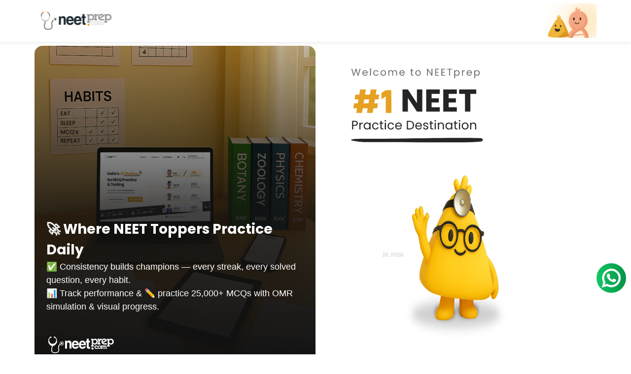

--- FILE ---
content_type: text/html; charset=utf-8
request_url: https://answers.neetprep.com/login?next=/chapters/654/revision
body_size: 12959
content:
<!DOCTYPE html><html><head><meta name="csrf-param" content="authenticity_token" />
<meta name="csrf-token" content="40GK0AuMq+7g0YWfoU2b8yGofq12DIHJeAoTrJM46q+WfQpK37NTSCGxLHXLzeQxyQN6o0x5mm5AqroPCSxUFw==" /><noscript><iframe height="0" src="https://www.googletagmanager.com/ns.html?id=GTM-NMG9DQR" style="display:none;visibility:hidden" width="0"></iframe></noscript><script crossorigin="anonymous" integrity="sha256-CSXorXvZcTkaix6Yvo6HppcZGetbYMGWSFlBw8HfCJo=" src="https://code.jquery.com/jquery-3.4.1.min.js"></script><link href="https://cdn.jsdelivr.net/npm/jquery-drawer@3.2.2/dist/css/drawer.min.css" rel="stylesheet" /><script src="https://cdn.jsdelivr.net/npm/iscroll@5.2.0/build/iscroll.min.js"></script><script src="https://cdn.jsdelivr.net/npm/jquery-drawer@3.2.2/dist/js/drawer.min.js"></script><meta content="text/html; charset=UTF-8" http-equiv="Content-Type" /><meta content="width=device-width, initial-scale=1.0" name="viewport" /><link href="/manifest.json" rel="manifest" /><title>NEETprep</title><meta name="csrf-param" content="authenticity_token" />
<meta name="csrf-token" content="hMePXMkK8fBh7qQpAVZUaDoXJf/BO/rCobVIHJeSHdTx+w/GHTUJVqCODcNr1iuq0rwh8ftO4WWZFeG/DYajbA==" /><link rel="stylesheet" media="all" href="https://dwns1r2geopuk.cloudfront.net/assets/application-101d60270a4de3c4d58ce2e15f8eb59ea96b8f92ff6476d2d0fecc9e3830493a.css" data-turbolinks-track="reload" /><script src="https://dwns1r2geopuk.cloudfront.net/assets/application-fb6f3e21898cd42860007ebf957243b3682327dce6dc96da48fd4f4ecc8d5bcd.js" data-turbolinks-track="reload"></script><script>(function(w,d,s,l,i){w[l]=w[l]||[];w[l].push({'gtm.start':
new Date().getTime(),event:'gtm.js'});var f=d.getElementsByTagName(s)[0],
j=d.createElement(s),dl=l!='dataLayer'?'&l='+l:'';j.async=true;j.src=
'https://www.googletagmanager.com/gtm.js?id='+i+dl;f.parentNode.insertBefore(j,f);
})(window,document,'script','dataLayer','GTM-N5B8N77');</script></head><body data-turbolinks="false"><noscript><iframe height="0" src="https://www.googletagmanager.com/ns.html?id=GTM-NMG9DQR" style="display:none;visibility:hidden" width="0"></iframe></noscript><div class="loader-overlay" id="loader"><div class="loader"></div></div><link href="https://cdn.jsdelivr.net/npm/jquery-drawer@3.2.2/dist/css/drawer.min.css" rel="stylesheet" /><script src="https://cdn.jsdelivr.net/npm/iscroll@5.2.0/build/iscroll.min.js"></script><script src="https://cdn.jsdelivr.net/npm/jquery-drawer@3.2.2/dist/js/drawer.min.js"></script><nav class="navbar navbar-dark sticky-top navbar-expand" style="background: #fff; box-shadow: 0 2px 8px rgba(0, 0, 0, 0.08);"><div class="container position-relative"><a class="navbar-brand" href="https://www.neetprep.com/"><img alt="NEETprep Logo" src="https://dwns1r2geopuk.cloudfront.net/assets/logo-70f30b8a88b630a40cd330db4b11c4fa3616218c2b95d1ca1dae84beffeab9b2.svg" style="width: auto; position: relative; z-index: 1;" /></a><div class="position-absolute" style="top: 0; right: 0; height: 100%; display: flex; align-items: center; z-index: 0; pointer-events: none;"><img alt="" class="header-illustration" src="https://dsbihjlymzdyy.cloudfront.net/images/header-illustration.svg" style="height: 70px; width: auto;" /></div></div></nav><script>function toggleDrawer () {
  $('.drawer').drawer('open');
}
function handleLogout() {
  window.location.href ='/logout'
  // $.ajax({
  //   type: 'POST',
  //   url: '/logout',
  //   data: null
  // }).done((data) => {
  //   console.log(data);
  //   window.location.href = "/";
  // }).fail((err) => {
  //   console.log(err);
  // });
}</script><div class="container mb-2"><script src="https://www.gstatic.com/firebasejs/7.5.0/firebase-app.js"></script><script src="https://www.gstatic.com/firebasejs/7.5.0/firebase-auth.js"></script><div aria-hidden="true" aria-labelledby="changePasswordLabel" class="modal fade" data-backdrop="static" id="changePassword" role="dialog" tabindex="-1"><div class="modal-dialog modal-dialog-centered" role="document"><div class="modal-content" style="border-radius: 16px; border: none;"><div class="modal-header" style="border-bottom: 1px solid #F0F0F0; padding: 20px 24px;"><h5 class="modal-title" id="changePasswordLabel" style="color: #fff; font-size: 18px; font-family: Poppins, sans-serif; font-weight: 600;">Set Password</h5><button aria-label="Close" class="close" data-dismiss="modal" style="outline: none;" type="button"><span aria-hidden="true" style="font-size: 24px; color: #fff;">&times;</span></button></div><div class="modal-body" style="padding: 24px;"><div class="mb-4"><h6 class="font-weight-bold" style="color: #E6A123; font-size: 16px; font-family: Poppins, sans-serif;">Set your login password</h6><p style="color: #6E6E6E; font-size: 14px; font-family: Poppins, sans-serif; margin-bottom: 8px;">Please create a password to easily log into NEETprep in the future.</p><p class="text-muted" style="font-size: 13px; font-family: Poppins, sans-serif;">If you face any trouble logging in, don't worry. Your account is safe, just give us a call at <a href="tel:8527521718" style="color: #4285F4; text-decoration: none;">8527521718</a></p></div><form action="/authenticate/createPassword" class="mt-4" method="POST" name="f4" onsubmit="return checkPassword()"><input class="form-control" id="passwd_phone" name="phone" required="required" type="hidden" value="" /><input class="form-control" id="passwd_country" name="passwd_country" required="required" type="hidden" value="" /><div class="form-group mb-4"><label for="passwd" style="color: #6E6E6E; font-size: 14px; font-family: Poppins, sans-serif;">Password*</label><div class="input-group"><input autocomplete="new-password" class="form-control" id="passwd" name="passwd" placeholder="Enter password" required="required" style="height: 44px; border-radius: 10px; outline: 1px solid #C9C9C9; font-size: 14px; font-family: Poppins, sans-serif; padding: 12px 16px;" type="password" /><div class="input-group-append" style="position: absolute; right: 12px; top: 50%; transform: translateY(-50%); z-index: 10; cursor: pointer;"><span onclick="togglePasswordVisibility(&#39;passwd&#39;)" style="color: #6E6E6E;"><i class="fa fa-eye-slash password-toggle-icon"></i></span></div></div></div><div class="form-group mb-4"><label for="passwd_confirm" style="color: #6E6E6E; font-size: 14px; font-family: Poppins, sans-serif;">Confirm Password*</label><div class="input-group"><input autocomplete="new-password" class="form-control" id="passwd_confirm" name="passwd_confirm" placeholder="Confirm password" required="required" style="height: 44px; border-radius: 10px; outline: 1px solid #C9C9C9; font-size: 14px; font-family: Poppins, sans-serif; padding: 12px 16px;" type="password" /><div class="input-group-append" style="position: absolute; right: 12px; top: 50%; transform: translateY(-50%); z-index: 10; cursor: pointer;"><span onclick="togglePasswordVisibility(&#39;passwd_confirm&#39;)" style="color: #6E6E6E;"><i class="fa fa-eye-slash password-toggle-icon"></i></span></div></div></div><input class="form-control" id="otp_id" name="otp_id" required="required" type="hidden" value="" /><button class="btn w-100 d-flex align-items-center justify-content-center" style="height: 52px; background: #121212; border-radius: 10px; font-weight: 600; font-size: 14px; font-family: Poppins, sans-serif; color: white; margin-top: 8px;" type="submit">Set Password</button></form></div></div></div></div><script>function togglePasswordVisibility(fieldId) {
    const passwordField = document.getElementById(fieldId);
    const icon = event.target.closest('span').querySelector('i');

    if (passwordField.type === "password") {
        passwordField.type = "text";
        icon.classList.remove('fa-eye-slash');
        icon.classList.add('fa-eye');
    } else {
        passwordField.type = "password";
        icon.classList.remove('fa-eye');
        icon.classList.add('fa-eye-slash');
    }
}</script><div class="row flex-column flex-md-row"><div class="col-md-6 p-0"><div class="position-relative d-none d-md-block" style="height: 90vh; overflow: hidden; border-radius: 16px;"><img alt="NEET Prep background" class="w-100 h-100 position-absolute" src="https://dsbihjlymzdyy.cloudfront.net/images/Login-Desktop.png" style="object-fit: cover; top: 0; left: 0; z-index: 0;" /><div class="position-absolute w-100 h-100" style="top: 0; left: 0; z-index: 1; background: linear-gradient(180deg, rgba(18, 18, 18, 0.00) 0%, rgba(18, 18, 18, 0.80) 53.22%, #121212 100%);"></div><div class="position-absolute p-4" style="bottom: 80px; left: 0; width: 100%; z-index: 2;"><div class="w-100" style="max-width: 576px; flex-direction: column; justify-content: flex-start; align-items: flex-start; gap: 20px; display: inline-flex"><div style="align-self: stretch; color: white; font-size: 28px; font-family: Poppins; font-weight: 700; word-wrap: break-word">🚀 Where NEET Toppers Practice Daily</div><div style="align-self: stretch; color: white; font-size: 18px; font-family: Poppins, font-weight: 400; word-wrap: break-word">✅ Consistency builds champions — every streak, every solved question, every habit.<br />📊 Track performance & ✏️ practice 25,000+ MCQs with OMR simulation & visual progress.</div></div></div><div class="position-absolute" style="bottom: 20px; left: 20px; z-index: 3;"><img alt="NEETprep Logo" src="https://dsbihjlymzdyy.cloudfront.net/images/neetprep-logo-svg.svg" style="height: 40px; width: auto;" /></div></div></div><div class="col-md-5 mx-auto col-md-push-12 card p-0" style="margin-top: 2rem; margin-bottom: 2rem; background: transparent; border: none; padding: 1rem 0;"><img alt="Doctor Emoji" class="mb-4 mx-4" src="https://dsbihjlymzdyy.cloudfront.net/images/welcome_to_neetprep_illustration.svg" /><div class="mb-4"></div><img alt="Dr. Prism" class="mb-4 mx-4" src="https://dsbihjlymzdyy.cloudfront.net/images/dr_prism.png" /><div class="mb-4"></div><form action="#" class="mb-4 mx-4" id="phoneLoginForm" method="POST" name="f2"><div class="form-group mb-4"><label style="color: #6E6E6E; font-size: 16px; font-family: Poppins, sans-serif;">Mobile Number*</label><div class="d-flex"><div class="input-group-prepend" style="width: 120px;"><select autocomplete="tel-country-code" class="form-control country-select" id="country" name="country" style="height: 53px; background: white; border-radius: 8px 0 0 8px;"><option value="+93"> Afghanistan (+93)</option><option value="+358"> Aland Islands (+358)</option><option value="+355"> Albania (+355)</option><option value="+213"> Algeria (+213)</option><option value="+1 684"> AmericanSamoa (+1 684)</option><option value="+376"> Andorra (+376)</option><option value="+244"> Angola (+244)</option><option value="+1 264"> Anguilla (+1 264)</option><option value="+672"> Antarctica (+672)</option><option value="+1268"> Antigua and Barbuda (+1268)</option><option value="+54"> Argentina (+54)</option><option value="+374"> Armenia (+374)</option><option value="+297"> Aruba (+297)</option><option value="+61"> Australia (+61)</option><option value="+43"> Austria (+43)</option><option value="+994"> Azerbaijan (+994)</option><option value="+1 242"> Bahamas (+1 242)</option><option value="+973"> Bahrain (+973)</option><option value="+880"> Bangladesh (+880)</option><option value="+1 246"> Barbados (+1 246)</option><option value="+375"> Belarus (+375)</option><option value="+32"> Belgium (+32)</option><option value="+501"> Belize (+501)</option><option value="+229"> Benin (+229)</option><option value="+1 441"> Bermuda (+1 441)</option><option value="+975"> Bhutan (+975)</option><option value="+591"> Bolivia, Plurinational State of (+591)</option><option value="+387"> Bosnia and Herzegovina (+387)</option><option value="+267"> Botswana (+267)</option><option value="+55"> Brazil (+55)</option><option value="+246"> British Indian Ocean Territory (+246)</option><option value="+673"> Brunei Darussalam (+673)</option><option value="+359"> Bulgaria (+359)</option><option value="+226"> Burkina Faso (+226)</option><option value="+257"> Burundi (+257)</option><option value="+855"> Cambodia (+855)</option><option value="+237"> Cameroon (+237)</option><option value="+1"> Canada (+1)</option><option value="+238"> Cape Verde (+238)</option><option value="+ 345"> Cayman Islands (+ 345)</option><option value="+236"> Central African Republic (+236)</option><option value="+235"> Chad (+235)</option><option value="+56"> Chile (+56)</option><option value="+86"> China (+86)</option><option value="+61"> Christmas Island (+61)</option><option value="+61"> Cocos (Keeling) Islands (+61)</option><option value="+57"> Colombia (+57)</option><option value="+269"> Comoros (+269)</option><option value="+242"> Congo (+242)</option><option value="+243"> Congo, The Democratic Republic of the Congo (+243)</option><option value="+682"> Cook Islands (+682)</option><option value="+506"> Costa Rica (+506)</option><option value="+225"> Cote d'Ivoire (+225)</option><option value="+385"> Croatia (+385)</option><option value="+53"> Cuba (+53)</option><option value="+357"> Cyprus (+357)</option><option value="+420"> Czech Republic (+420)</option><option value="+45"> Denmark (+45)</option><option value="+253"> Djibouti (+253)</option><option value="+1 767"> Dominica (+1 767)</option><option value="+1 849"> Dominican Republic (+1 849)</option><option value="+593"> Ecuador (+593)</option><option value="+20"> Egypt (+20)</option><option value="+503"> El Salvador (+503)</option><option value="+240"> Equatorial Guinea (+240)</option><option value="+291"> Eritrea (+291)</option><option value="+372"> Estonia (+372)</option><option value="+251"> Ethiopia (+251)</option><option value="+500"> Falkland Islands (Malvinas) (+500)</option><option value="+298"> Faroe Islands (+298)</option><option value="+679"> Fiji (+679)</option><option value="+358"> Finland (+358)</option><option value="+33"> France (+33)</option><option value="+594"> French Guiana (+594)</option><option value="+689"> French Polynesia (+689)</option><option value="+241"> Gabon (+241)</option><option value="+220"> Gambia (+220)</option><option value="+995"> Georgia (+995)</option><option value="+49"> Germany (+49)</option><option value="+233"> Ghana (+233)</option><option value="+350"> Gibraltar (+350)</option><option value="+30"> Greece (+30)</option><option value="+299"> Greenland (+299)</option><option value="+1 473"> Grenada (+1 473)</option><option value="+590"> Guadeloupe (+590)</option><option value="+1 671"> Guam (+1 671)</option><option value="+502"> Guatemala (+502)</option><option value="+44"> Guernsey (+44)</option><option value="+224"> Guinea (+224)</option><option value="+245"> Guinea-Bissau (+245)</option><option value="+595"> Guyana (+595)</option><option value="+509"> Haiti (+509)</option><option value="+379"> Holy See (Vatican City State) (+379)</option><option value="+504"> Honduras (+504)</option><option value="+852"> Hong Kong (+852)</option><option value="+36"> Hungary (+36)</option><option value="+354"> Iceland (+354)</option><option selected="selected" value="+91"> India (+91)</option><option value="+62"> Indonesia (+62)</option><option value="+98"> Iran, Islamic Republic of Persian Gulf (+98)</option><option value="+964"> Iraq (+964)</option><option value="+353"> Ireland (+353)</option><option value="+44"> Isle of Man (+44)</option><option value="+972"> Israel (+972)</option><option value="+39"> Italy (+39)</option><option value="+1 876"> Jamaica (+1 876)</option><option value="+81"> Japan (+81)</option><option value="+44"> Jersey (+44)</option><option value="+962"> Jordan (+962)</option><option value="+7 7"> Kazakhstan (+7 7)</option><option value="+254"> Kenya (+254)</option><option value="+686"> Kiribati (+686)</option><option value="+850"> Korea, Democratic People's Republic of Korea (+850)</option><option value="+82"> Korea, Republic of South Korea (+82)</option><option value="+965"> Kuwait (+965)</option><option value="+996"> Kyrgyzstan (+996)</option><option value="+856"> Laos (+856)</option><option value="+371"> Latvia (+371)</option><option value="+961"> Lebanon (+961)</option><option value="+266"> Lesotho (+266)</option><option value="+231"> Liberia (+231)</option><option value="+218"> Libyan Arab Jamahiriya (+218)</option><option value="+423"> Liechtenstein (+423)</option><option value="+370"> Lithuania (+370)</option><option value="+352"> Luxembourg (+352)</option><option value="+853"> Macao (+853)</option><option value="+389"> Macedonia (+389)</option><option value="+261"> Madagascar (+261)</option><option value="+265"> Malawi (+265)</option><option value="+60"> Malaysia (+60)</option><option value="+960"> Maldives (+960)</option><option value="+223"> Mali (+223)</option><option value="+356"> Malta (+356)</option><option value="+692"> Marshall Islands (+692)</option><option value="+596"> Martinique (+596)</option><option value="+222"> Mauritania (+222)</option><option value="+230"> Mauritius (+230)</option><option value="+262"> Mayotte (+262)</option><option value="+52"> Mexico (+52)</option><option value="+691"> Micronesia, Federated States of Micronesia (+691)</option><option value="+373"> Moldova (+373)</option><option value="+377"> Monaco (+377)</option><option value="+976"> Mongolia (+976)</option><option value="+382"> Montenegro (+382)</option><option value="+1664"> Montserrat (+1664)</option><option value="+212"> Morocco (+212)</option><option value="+258"> Mozambique (+258)</option><option value="+95"> Myanmar (+95)</option><option value="+264"> Namibia (+264)</option><option value="+674"> Nauru (+674)</option><option value="+977"> Nepal (+977)</option><option value="+31"> Netherlands (+31)</option><option value="+599"> Netherlands Antilles (+599)</option><option value="+687"> New Caledonia (+687)</option><option value="+64"> New Zealand (+64)</option><option value="+505"> Nicaragua (+505)</option><option value="+227"> Niger (+227)</option><option value="+234"> Nigeria (+234)</option><option value="+683"> Niue (+683)</option><option value="+672"> Norfolk Island (+672)</option><option value="+1 670"> Northern Mariana Islands (+1 670)</option><option value="+47"> Norway (+47)</option><option value="+968"> Oman (+968)</option><option value="+92"> Pakistan (+92)</option><option value="+680"> Palau (+680)</option><option value="+970"> Palestinian Territory, Occupied (+970)</option><option value="+507"> Panama (+507)</option><option value="+675"> Papua New Guinea (+675)</option><option value="+595"> Paraguay (+595)</option><option value="+51"> Peru (+51)</option><option value="+63"> Philippines (+63)</option><option value="+872"> Pitcairn (+872)</option><option value="+48"> Poland (+48)</option><option value="+351"> Portugal (+351)</option><option value="+1 939"> Puerto Rico (+1 939)</option><option value="+974"> Qatar (+974)</option><option value="+40"> Romania (+40)</option><option value="+7"> Russia (+7)</option><option value="+250"> Rwanda (+250)</option><option value="+262"> Reunion (+262)</option><option value="+590"> Saint Barthelemy (+590)</option><option value="+290"> Saint Helena, Ascension and Tristan Da Cunha (+290)</option><option value="+1 869"> Saint Kitts and Nevis (+1 869)</option><option value="+1 758"> Saint Lucia (+1 758)</option><option value="+590"> Saint Martin (+590)</option><option value="+508"> Saint Pierre and Miquelon (+508)</option><option value="+1 784"> Saint Vincent and the Grenadines (+1 784)</option><option value="+685"> Samoa (+685)</option><option value="+378"> San Marino (+378)</option><option value="+239"> Sao Tome and Principe (+239)</option><option value="+966"> Saudi Arabia (+966)</option><option value="+221"> Senegal (+221)</option><option value="+381"> Serbia (+381)</option><option value="+248"> Seychelles (+248)</option><option value="+232"> Sierra Leone (+232)</option><option value="+65"> Singapore (+65)</option><option value="+421"> Slovakia (+421)</option><option value="+386"> Slovenia (+386)</option><option value="+677"> Solomon Islands (+677)</option><option value="+252"> Somalia (+252)</option><option value="+27"> South Africa (+27)</option><option value="+500"> South Georgia and the South Sandwich Islands (+500)</option><option value="+34"> Spain (+34)</option><option value="+94"> Sri Lanka (+94)</option><option value="+249"> Sudan (+249)</option><option value="+597"> Suriname (+597)</option><option value="+47"> Svalbard and Jan Mayen (+47)</option><option value="+268"> Swaziland (+268)</option><option value="+46"> Sweden (+46)</option><option value="+41"> Switzerland (+41)</option><option value="+963"> Syrian Arab Republic (+963)</option><option value="+886"> Taiwan (+886)</option><option value="+992"> Tajikistan (+992)</option><option value="+255"> Tanzania, United Republic of Tanzania (+255)</option><option value="+66"> Thailand (+66)</option><option value="+670"> Timor-Leste (+670)</option><option value="+228"> Togo (+228)</option><option value="+690"> Tokelau (+690)</option><option value="+676"> Tonga (+676)</option><option value="+1 868"> Trinidad and Tobago (+1 868)</option><option value="+216"> Tunisia (+216)</option><option value="+90"> Turkey (+90)</option><option value="+993"> Turkmenistan (+993)</option><option value="+1 649"> Turks and Caicos Islands (+1 649)</option><option value="+688"> Tuvalu (+688)</option><option value="+256"> Uganda (+256)</option><option value="+380"> Ukraine (+380)</option><option value="+971"> United Arab Emirates (+971)</option><option value="+44"> United Kingdom (+44)</option><option value="+1"> United States (+1)</option><option value="+598"> Uruguay (+598)</option><option value="+998"> Uzbekistan (+998)</option><option value="+678"> Vanuatu (+678)</option><option value="+58"> Venezuela, Bolivarian Republic of Venezuela (+58)</option><option value="+84"> Vietnam (+84)</option><option value="+1 284"> Virgin Islands, British (+1 284)</option><option value="+1 340"> Virgin Islands, U.S. (+1 340)</option><option value="+681"> Wallis and Futuna (+681)</option><option value="+967"> Yemen (+967)</option><option value="+260"> Zambia (+260)</option><option value="+263"> Zimbabwe (+263)</option></select></div><div class="flex-grow-1"><input class="form-control" id="number" name="number" placeholder="Enter mobile no." required="required" style="height: 53px; border-radius: 0 8px 8px 0;" type="tel" /></div></div></div><style>.country-select {  flex: 0 0 auto;}</style><div class="form-group mb-3"><div class="consent-container"><input class="consent-checkbox" id="consentCheckbox" name="consent" type="checkbox" /><label class="consent-text" for="consentCheckbox" id="consentLabel">I have read and agree to the  <a href="/tos" target="_blank">Terms of Use</a> & <a href="/tos#privacy-policy" target="_blank">Privacy Policy</a>. By continuing, I provide my consent for NEETprep representatives to contact me via call, SMS, email, WhatsApp, or any other mode and to send me promotional offers and information about services from time to time, in accordance with applicable law.</label></div></div><div class="form-group mb-3" id="otpGroup" style="display: none;"><label for="code" id="label_code" style="color: #6E6E6E; font-size: 16px; font-family: Poppins, sans-serif;">Enter OTP</label><input autocomplete="" class="form-control" id="code" maxlength="6" name="code" pattern="[0-9]{6}" placeholder="Enter OTP" required="required" style="height: 53px; border-radius: 8px;" type="text" /><div class="d-flex justify-content-end mt-2"><div id="resendOtpContainer"><span id="resendTimerText" style="color: #858585; font-size: 12px; font-weight: 400; line-height: 18px; word-wrap: break-word">Resend OTP in </span><span id="resendTimer" style="color: #252525; font-size: 12px; font-weight: 600; line-height: 18px; word-wrap: break-word">60s</span><button class="btn btn-link p-0" id="resendOtpButton" onclick="resendOtp()" style="color: #E6A123; font-size: 12px; font-weight: 600; text-decoration: none; border: none; background: none; display: none;" type="button">Resend OTP</button></div></div></div><button class="btn w-100 d-flex align-items-center justify-content-center" disabled="disabled" id="otp_button" onclick="handleOtpFlow()" style="height: 52px; background: #E6A123; border-radius: 8px; color: white; font-weight: 600; font-size: 16px; font-family: Poppins, sans-serif;" type="button"><span id="buttonText">Send OTP</span><span aria-hidden="true" class="spinner-border spinner-border-sm ml-2" id="buttonSpinner" role="status" style="display: none;"></span></button><div class="foreign-number-container" style="display: none;"><a class="btn d-flex align-items-center justify-content-center w-100" href="/auth/google_oauth2" style="height: 52px; background: white; border-radius: 8px; border: 1px solid #747775; text-decoration: none;"><div style="width: 24px; height: 24px; position: relative; margin-right: 16px;"><img alt="Google Icon" src="https://dsbihjlymzdyy.cloudfront.net/images/Google-Icon.svg" /></div><span style="color: rgba(31, 31, 31, 0.84); font-size: 16px; font-family: Roboto, sans-serif; font-weight: 500;">Sign in with Google</span></a><div class="text-center mt-3"><button class="btn btn-link p-0" onclick="enablePhoneEdit()" style="color: #E6A123; font-size: 13px; font-weight: 500; text-decoration: none;" type="button">Change phone number</button></div></div></form></div></div></div><style type="text/css">.force-hidden {
    display: none !important;
}

#otp_button:disabled {
    background-color: #D9D9D9 !important;
    color: #858585 !important;
    opacity: 1 !important;
    cursor: not-allowed !important;
}

#otp_button:enabled {
    opacity: 1 !important;
    cursor: pointer !important;
}

/* Consent checkbox container */
.consent-container {
    display: flex;
    align-items: flex-start;
    gap: 10px;
}

/* Checkbox itself */
.consent-checkbox {
    margin-top: 3px;
    width: 16px;
    height: 16px;
    cursor: pointer;
    -webkit-appearance: none;
    -moz-appearance: none;
    appearance: none;
    border: 2px solid #ccc;
    border-radius: 4px;
    background-color: white;
    position: relative;
    flex-shrink: 0;
}

.consent-checkbox:checked {
    background-color: #E6A123;
    border-color: #E6A123;
}

.consent-checkbox:checked::after {
    content: '✓';
    color: white;
    font-size: 12px;
    font-weight: bold;
    position: absolute;
    top: 50%;
    left: 50%;
    transform: translate(-50%, -50%);
    display: block;
    line-height: 1;
}

/* Text styling */
.consent-text {
    font-size: 13px;
    font-family: Poppins, sans-serif;
    color: #858585;
    line-height: 1.5;
    cursor: pointer;
}

/* Links inside consent text */
.consent-text a {
    color: #858585;
    text-decoration: underline;
    font-weight: 600;
}

.consent-text a:hover {
    color: #E6A123;
}

#otp_button:disabled {
    background-color: #D9D9D9 !important;
    color: #858585 !important;
    opacity: 1 !important;
    cursor: not-allowed !important;
}

#otp_button:enabled {
    opacity: 1 !important;
    cursor: pointer !important;
}</style><script>let otpId = null;
let isOtpSent = false;
let resendTimer = null;
let resendCountdown = 60;
let isForeignNumber = false;

// Validation functions
function validateMobileNumber(number, country) {
    // Remove any non-digit characters
    const cleanNumber = number.replace(/\D/g, '');

    // Check if number is empty
    if (!cleanNumber) {
        return { valid: false, message: 'Please enter your mobile number' };
    }

    // Country-specific validation
    if (country === '+91') { // India
        if (cleanNumber.length !== 10) {
            return { valid: false, message: 'Indian mobile number must be 10 digits' };
        }
        if (!/^[6-9]/.test(cleanNumber)) {
            return { valid: false, message: 'Indian mobile number must start with 6, 7, 8, or 9' };
        }
    } else if (country === '+1') { // US/Canada
        if (cleanNumber.length !== 10) {
            return { valid: false, message: 'US/Canada mobile number must be 10 digits' };
        }
    } else if (country === '+44') { // UK
        if (cleanNumber.length < 10 || cleanNumber.length > 11) {
            return { valid: false, message: 'UK mobile number must be 10-11 digits' };
        }
    } else {
        // Generic validation for other countries
        if (cleanNumber.length < 8 || cleanNumber.length > 15) {
            return { valid: false, message: 'Mobile number must be between 8-15 digits' };
        }
    }

    return { valid: true, cleanNumber: cleanNumber };
}

function validateOTP(otp) {
    // Remove any non-digit characters
    const cleanOtp = otp.replace(/\D/g, '');

    if (!cleanOtp) {
        return { valid: false, message: 'Please enter the OTP' };
    }

    if (cleanOtp.length !== 6) {
        return { valid: false, message: 'OTP must be 6 digits' };
    }

    return { valid: true, cleanOtp: cleanOtp };
}

function showValidationError(fieldId, message) {
    // Remove existing error
    const existingError = document.querySelector(`#${fieldId} + .validation-error`);
    if (existingError) {
        existingError.remove();
    }

    // Add error styling to field
    const field = document.getElementById(fieldId);
    field.style.borderColor = '#dc3545';
    field.style.boxShadow = '0 0 0 0.2rem rgba(220, 53, 69, 0.25)';

    // Create error message
    const errorDiv = document.createElement('div');
    errorDiv.className = 'validation-error text-danger mt-1';
    errorDiv.style.fontSize = '14px';
    errorDiv.style.fontFamily = 'Poppins, sans-serif';
    errorDiv.textContent = message;

    // Insert error message after field
    field.parentNode.insertBefore(errorDiv, field.nextSibling);
}

function clearValidationError(fieldId) {
    // Remove error styling
    const field = document.getElementById(fieldId);
    field.style.borderColor = '';
    field.style.boxShadow = '';

    // Remove error message
    const existingError = document.querySelector(`#${fieldId} + .validation-error`);
    if (existingError) {
        existingError.remove();
    }
}

// Add real-time validation listeners
document.getElementById('number').addEventListener('input', function() {
    clearValidationError('number');

    // Only allow digits, spaces, hyphens, and parentheses
    this.value = this.value.replace(/[^\d\s\-\(\)]/g, '');
});

document.getElementById('code').addEventListener('input', function() {
    clearValidationError('code');

    // Only allow digits
    this.value = this.value.replace(/\D/g, '');

    // Limit to 6 digits
    if (this.value.length > 6) {
        this.value = this.value.slice(0, 6);
    }
});

// Consent checkbox listener
const consentCheckbox = document.getElementById('consentCheckbox');
if (consentCheckbox) {
    consentCheckbox.addEventListener('change', function() {
        updateOtpButtonState();
    });
}

// Function to update OTP button state based on consent
function updateOtpButtonState() {
    const consentCheckbox = document.getElementById('consentCheckbox');
    const otpButton = document.getElementById('otp_button');

    if (consentCheckbox.checked) {
        otpButton.disabled = false;
    } else {
        otpButton.disabled = true;
    }
}

function enablePhoneEdit() {
    const numberField = document.getElementById('number');
    const foreignContainer = document.querySelector('.foreign-number-container');
    const button = document.getElementById('otp_button');

    numberField.disabled = false;
    numberField.focus();
    isForeignNumber = false;
    button.classList.remove('force-hidden');
    foreignContainer.style.display = 'none';
}

async function handleOtpFlow() {
    // Prevent OTP flow for foreign numbers
    if (isForeignNumber) {
        return;
    }

    // Defensive check: Ensure consent is given
    const consentCheckbox = document.getElementById('consentCheckbox');
    if (!consentCheckbox.checked) {
        showConsentError();
        return;
    }

    if (!isOtpSent) {
        await sendOtp();
    } else {
        await verifyOtp();
    }
}

async function sendOtp() {
    const number = document.getElementById('number').value;
    const country = document.getElementById('country').value;
    const button = document.getElementById('otp_button');
    const buttonText = document.getElementById('buttonText');
    const buttonSpinner = document.getElementById('buttonSpinner');

    // Defensive check: Ensure consent is given
    const consentCheckbox = document.getElementById('consentCheckbox');
    if (!consentCheckbox.checked) {
        showConsentError();
        return;
    }

    // Block foreign numbers from OTP flow
    if (country !== '+91') {
        // Hide OTP button and show foreign number container
        isForeignNumber = true;
        button.classList.add('force-hidden');
        document.querySelector('.foreign-number-container').style.display = 'block';

        // Disable phone field after user enters number
        if (number.trim()) {
            document.getElementById('number').disabled = true;
        }

        showMessage('OTP login is only available for Indian numbers. Please use Google Sign-in.', 'error');
        return;
    }

    // Clear previous validation errors
    clearValidationError('number');

    // Clear consent errors
    const existingConsentErrors = document.querySelectorAll('.consent-error');
    existingConsentErrors.forEach(error => error.remove());

    // Validate mobile number
    const validation = validateMobileNumber(number, country);
    if (!validation.valid) {
        showValidationError('number', validation.message);
        return;
    }

    // Show loading state
    button.disabled = true;
    buttonText.textContent = 'Sending...';
    buttonSpinner.style.display = 'inline-block';

    try {
        const response = await fetch('/api/v1/send_lead_otp', {
            method: 'POST',
            headers: {
                'Content-Type': 'application/json',
            },
            body: JSON.stringify({
                number: validation.cleanNumber,
                country: country
            })
        });

        const data = await response.json();

        if (data.status === 'ok') {
            otpId = data.otp_id;
            isOtpSent = true;

            // Hide consent checkbox and text after successful API call
            const consentContainer = document.querySelector('.consent-container');
            const consentFormGroup = consentContainer.closest('.form-group');
            if (consentFormGroup) {
                consentFormGroup.style.display = 'none';
            }

            // Show OTP field
            document.getElementById('otpGroup').style.display = 'block';

            // Update button
            buttonText.textContent = 'Verify OTP';
            button.disabled = false;
            buttonSpinner.style.display = 'none';

            // Focus on OTP field
            document.getElementById('code').focus();

            // Start resend timer
            startResendTimer();
        } else {
            throw new Error(data.message || 'Failed to send OTP');
        }
    } catch (error) {
        console.error('Error sending OTP:', error);
        showMessage('Failed to send OTP. Please try again.', 'error');

        // Reset button state
        button.disabled = false;
        buttonText.textContent = 'Send OTP';
        buttonSpinner.style.display = 'none';
    }
}

async function verifyOtp() {
    const number = document.getElementById('number').value;
    const country = document.getElementById('country').value;
    const otp = document.getElementById('code').value;
    const button = document.getElementById('otp_button');
    const buttonText = document.getElementById('buttonText');
    const buttonSpinner = document.getElementById('buttonSpinner');

    // Clear previous validation errors
    clearValidationError('code');

    // Validate OTP
    const otpValidation = validateOTP(otp);
    if (!otpValidation.valid) {
        showValidationError('code', otpValidation.message);
        return;
    }

    // Validate mobile number again
    const numberValidation = validateMobileNumber(number, country);
    if (!numberValidation.valid) {
        showValidationError('number', numberValidation.message);
        return;
    }

    // Show loading state
    button.disabled = true;
    buttonText.textContent = 'Verifying...';
    buttonSpinner.style.display = 'inline-block';

    try {
        const response = await fetch('/api/v1/verify_lead_otp', {
            method: 'POST',
            headers: {
                'Content-Type': 'application/json',
            },
            body: JSON.stringify({
                number: numberValidation.cleanNumber,
                country: country,
                otp: otpValidation.cleanOtp,
                otp_id: otpId
            })
        });

        const data = await response.json();

        if (data.status === 'ok') {
            // Handle successful verification
            if (data.action === 'lead_created') {
                // Store token and redirect or proceed as needed in cookies with 15 min expiry
                const expires = new Date();
                expires.setTime(expires.getTime() + (15 * 60 * 1000)); // 15 minutes in milliseconds

                document.cookie = `sl_token=${data.sl_token}; path=/; expires=${expires.toUTCString()}`;
                document.cookie = `lead_id=${data.lead_id}; path=/; expires=${expires.toUTCString()}`;

                // You can redirect or show next step here
                window.location.href = '/choose_path'; // Adjust redirect as needed
            }
            else if (data.action === 'user_found') {
                // Store id_token in cookies with 180 days expiry
                const expires = new Date();
                expires.setTime(expires.getTime() + (180 * 24 * 60 * 60 * 1000)); // 180 days in milliseconds

                document.cookie = `id_token=${data.token}; path=/; expires=${expires.toUTCString()}; secure=${window.location.protocol === 'https:'}; samesite=lax`;

                window.location.href = "/setting_account" + window.location.search;
            }
        } else {
            if (response.status === 498 || data.action === 'user_deleted') {
                window.location.href = "/newui/account_restricted";
                return;
            }
            throw new Error(data.message || 'Failed to verify OTP');
        }
    } catch (error) {
        console.error('Error verifying OTP:', error);
        showMessage('Invalid OTP. Please try again.', 'error');

        // Reset button state
        button.disabled = false;
        buttonText.textContent = 'Verify OTP';
        buttonSpinner.style.display = 'none';
    }
}

async function resendOtp() {
    const number = document.getElementById('number').value;
    const country = document.getElementById('country').value;
    const resendButton = document.getElementById('resendOtpButton');

    // Clear previous validation errors
    clearValidationError('number');

    // Validate mobile number
    const validation = validateMobileNumber(number, country);
    if (!validation.valid) {
        showValidationError('number', validation.message);
        return;
    }

    // Show loading state
    resendButton.disabled = true;
    resendButton.textContent = 'Sending...';

    try {
        const response = await fetch('/api/v1/send_lead_otp', {
            method: 'POST',
            headers: {
                'Content-Type': 'application/json',
            },
            body: JSON.stringify({
                number: validation.cleanNumber,
                country: country
            })
        });

        const data = await response.json();
        if (data.status === 'ok') {
            otpId = data.otp_id;

            // Clear OTP field
            document.getElementById('code').value = '';

            // Start resend timer
            startResendTimer();
        } else {
            throw new Error(data.message || 'Failed to resend OTP');
        }
    } catch (error) {
        console.error('Error resending OTP:', error);
        showMessage('Failed to resend OTP. Please try again.', 'error');

        // Reset button state
        resendButton.disabled = false;
        resendButton.textContent = 'Resend OTP';
    }
}

function startResendTimer() {
    const resendButton = document.getElementById('resendOtpButton');
    const resendTimer = document.getElementById('resendTimer');
    const resendTimerText = document.getElementById('resendTimerText');

    // Hide resend button and show timer
    resendButton.style.display = 'none';
    resendTimer.style.display = 'inline';
    resendTimerText.style.display = 'inline';

    resendCountdown = 60;
    resendTimer.textContent = `${resendCountdown}s`;

    const timer = setInterval(() => {
        resendCountdown--;
        resendTimer.textContent = `${resendCountdown}s`;

        if (resendCountdown <= 0) {
            clearInterval(timer);

            // Hide timer and show resend button
            resendTimer.style.display = 'none';
            resendTimerText.style.display = 'none';
            resendButton.style.display = 'inline';

            // Reset button state
            resendButton.disabled = false;
            resendButton.textContent = 'Resend OTP';
        }
    }, 1000);
}

function showConsentError() {
    // Remove existing consent errors
    const existingErrors = document.querySelectorAll('.consent-error');
    existingErrors.forEach(error => error.remove());

    // Create consent error message
    const errorDiv = document.createElement('div');
    errorDiv.className = 'consent-error text-danger mt-2';
    errorDiv.style.fontSize = '14px';
    errorDiv.style.fontFamily = 'Poppins, sans-serif';
    errorDiv.textContent = 'Please accept Terms & Privacy Policy to continue.';

    // Insert error message after consent checkbox
    const consentLabel = document.getElementById('consentLabel');
    consentLabel.parentNode.insertBefore(errorDiv, consentLabel.nextSibling);

    // Auto remove after 5 seconds
    setTimeout(() => {
        errorDiv.remove();
    }, 5000);
}

function showMessage(message, type) {
    // Remove existing alerts
    const existingAlerts = document.querySelectorAll('.api-alert');
    existingAlerts.forEach(alert => alert.remove());

    // Create new alert
    const alertDiv = document.createElement('div');
    alertDiv.className = `alert api-alert text-center font-weight-bold ${type === 'success' ? 'alert-success' : 'alert-danger'}`;
    alertDiv.textContent = message;

    // Insert at top of form
    const form = document.getElementById('phoneLoginForm');
    form.insertBefore(alertDiv, form.firstChild);

    // Auto remove after 5 seconds
    setTimeout(() => {
        alertDiv.remove();
    }, 5000);
}</script><script>function showLoader() {
  $("#loader").show();
}

function hideLoader() {
  $("#loader").hide();
}

$(document).ready(function() {
  $('.drawer').drawer();
});</script></body></html>

--- FILE ---
content_type: image/svg+xml
request_url: https://dsbihjlymzdyy.cloudfront.net/images/neetprep-logo-svg.svg
body_size: 15795
content:
<svg width="130" height="35" viewBox="0 0 130 35" fill="none" xmlns="http://www.w3.org/2000/svg">
<path d="M19.2028 3.7235C19.2487 3.4344 19.1347 3.18002 18.9903 2.95161C18.8606 2.74634 18.6638 2.59039 18.405 2.56106C17.7939 2.49177 17.2678 2.67888 16.837 3.11538C16.5573 3.3989 16.5515 3.8523 16.8424 4.12285C17.3509 4.59592 17.9349 4.83774 18.6852 4.61929C19.1534 4.81013 19.4752 5.18676 19.7642 5.56563C20.186 6.11842 20.4738 6.75299 20.6856 7.42025C20.9225 8.16675 21.0439 8.92749 21.0243 9.7108C21.0195 9.90268 21.023 10.0948 20.986 10.3067C20.5384 10.5086 20.3343 10.8564 20.2761 11.3444C20.2069 11.9238 20.0202 12.4798 19.7332 12.9919C19.2051 13.9342 18.4034 14.5737 17.4227 14.9882C16.541 15.361 15.5992 15.4751 14.6538 15.5076C14.1962 15.5233 13.7313 15.461 13.2765 15.3906C12.0902 15.2071 11.0168 14.7844 10.1539 13.9017C9.66386 13.4005 9.32622 12.8186 9.11645 12.1624C9.00406 11.8109 8.96225 11.4374 8.86855 11.079C8.82906 10.928 8.76795 10.7608 8.66283 10.654C8.51896 10.5077 8.32379 10.412 8.14733 10.2441C8.11762 9.58805 8.17227 8.93529 8.29566 8.29399C8.44415 7.52224 8.68883 6.77662 9.09337 6.09523C9.32968 5.69718 9.58998 5.30909 9.94636 5.01059C10.1324 4.85474 10.2968 4.63849 10.6241 4.62923C10.7514 4.65386 10.8784 4.69736 11.0062 4.69982C11.537 4.71004 11.9788 4.50587 12.3463 4.12472C12.6305 3.82999 12.6511 3.42038 12.3712 3.12895C12.0774 2.82302 11.7161 2.62546 11.2957 2.5672C10.6302 2.47498 10.2427 2.70737 10.0405 3.35621C9.99998 3.48622 10.0189 3.63477 9.97022 3.78377C9.44737 4.10587 9.02314 4.52651 8.65578 5.01999C8.21563 5.61125 7.89661 6.2602 7.67112 6.95348C7.50939 7.45073 7.36527 7.95703 7.3138 8.48228C7.26568 8.97335 7.20861 9.46388 7.17642 9.95602C7.16414 10.1438 7.21009 10.3353 7.19569 10.5486C6.9825 10.8021 6.83018 11.0795 6.8765 11.4255C6.90551 11.6422 6.94658 11.8573 6.98286 12.073C7.12106 12.8948 7.43357 13.6483 7.86382 14.3586C8.19403 14.9037 8.59913 15.3836 9.06373 15.8564C9.0695 15.9162 9.06842 15.9776 9.08211 16.0356C9.18775 16.4828 9.46488 16.8295 9.76616 17.1547C10.2052 17.6287 10.7249 17.9989 11.2945 18.3043C12.0572 18.7133 12.8677 18.9578 13.7244 19.0975C13.6902 19.2549 13.6623 19.414 13.6208 19.5694C13.3656 20.5247 13.0928 21.4756 12.8548 22.4351C12.6656 23.1981 12.485 23.9655 12.4016 24.7497C12.3504 25.2304 12.3124 25.7125 12.2768 26.1946C12.2438 26.641 12.3338 27.0778 12.3837 27.5188C12.4435 28.0483 12.5872 28.5569 12.801 29.0308C13.2498 30.0256 14.0125 30.7394 14.9962 31.2001C15.8846 31.6164 16.8357 31.8187 17.8114 31.8436C18.9211 31.872 20.0307 31.8849 21.135 31.6782C22.0768 31.5019 22.9826 31.252 23.8085 30.757C24.4207 30.3901 24.8913 29.8797 25.2261 29.2559C25.6303 28.5031 25.7849 27.6752 25.8088 26.8334C25.8295 26.1074 25.7793 25.3792 25.7527 24.6523C25.7431 24.3905 25.7347 24.1249 25.6845 23.8691C25.5415 23.1409 25.5826 22.4011 25.5256 21.6679C25.5102 21.4698 25.5635 21.2672 25.5733 21.0661C25.6048 20.4157 25.7264 19.7856 25.9799 19.1836C26.3955 18.1965 27.0755 17.4519 28.0561 16.98C28.1356 17.0569 28.219 17.1301 28.2941 17.2112C28.8019 17.7593 29.4569 18.0467 30.169 18.1598C30.9627 18.2858 31.7261 18.1383 32.4387 17.7278C33.1631 17.3105 33.6841 16.7144 33.944 15.9401C34.2468 15.0381 34.247 14.1225 33.8108 13.2354C33.3104 12.2177 32.5156 11.5866 31.4077 11.3651C31.124 11.3084 30.8259 11.3058 30.5347 11.3081C29.7019 11.3146 28.9863 11.6264 28.3732 12.1818C27.5953 12.8865 27.2285 13.7838 27.2417 14.8146C27.247 15.2269 27.4057 15.6372 27.4489 16.0563C26.9668 16.3016 26.5542 16.6357 26.1643 17.0099C25.3548 17.7869 24.8873 18.7479 24.6754 19.8254C24.5535 20.445 24.5231 21.086 24.4949 21.7193C24.4748 22.1713 24.5274 22.6264 24.5463 23.0802C24.5514 23.2015 24.5453 23.3235 24.5556 23.4443C24.6097 24.0767 24.6667 24.709 24.7243 25.3411C24.7416 25.5314 24.7709 25.7208 24.7832 25.9113C24.8274 26.5922 24.7387 27.2647 24.5916 27.9244C24.4624 28.5042 24.1932 29.0306 23.7531 29.4442C23.3042 29.8662 22.7668 30.1437 22.185 30.3396C21.159 30.6849 20.0906 30.758 19.0229 30.8143C18.6021 30.8365 18.1773 30.7726 17.754 30.7636C17.0175 30.7479 16.3143 30.5834 15.6342 30.311C15.0813 30.0895 14.6075 29.7539 14.2311 29.2903C13.6609 28.5882 13.4303 27.7592 13.3694 26.8773C13.2965 25.8215 13.4301 24.7798 13.6504 23.7501C13.7809 23.1398 13.9512 22.5382 14.0964 21.9309C14.3238 20.9803 14.6477 20.0544 14.8757 19.0833C15.4333 19.069 15.9704 18.9361 16.4993 18.7773C16.8259 18.6793 17.1537 18.5634 17.4547 18.4055C18.1041 18.0647 18.7005 17.6437 19.1996 17.0978C19.4636 16.8092 19.6906 16.498 19.8158 16.0764C20.003 15.9102 20.2008 15.7544 20.3753 15.5757C20.7597 15.1822 21.0998 14.7551 21.3861 14.2805C21.6789 13.7951 21.8991 13.282 22.0591 12.7438C22.1502 12.437 22.1556 12.1026 22.263 11.8034C22.4414 11.306 22.2947 10.9032 21.9961 10.4632C22.0162 9.78614 21.9462 9.11499 21.8812 8.44219C21.8253 7.86284 21.6605 7.31166 21.4704 6.77207C21.2113 6.03694 20.8502 5.34555 20.344 4.74477C20.019 4.35906 19.6638 4.0006 19.2028 3.7235ZM44.0403 13.8563C44.0848 13.9903 44.1521 14.1213 44.1698 14.2587C44.238 14.7875 44.3371 15.318 44.3408 15.8484C44.3585 18.3891 44.3485 20.93 44.3496 23.4708C44.3496 23.5986 44.3618 23.7264 44.3678 23.8453C44.7011 23.9126 47.3702 23.9028 47.6347 23.8293C47.6347 23.7215 47.6347 23.6028 47.6347 23.4841C47.6347 20.3865 47.6357 17.289 47.6336 14.1914C47.6332 13.6451 47.5601 13.1122 47.4079 12.5811C47.1827 11.7953 46.7841 11.144 46.1239 10.6592C45.6796 10.3329 45.1914 10.1029 44.6527 9.97158C44.014 9.81584 43.3663 9.83871 42.7215 9.8654C42.158 9.88871 41.638 10.0817 41.1586 10.3857C40.7328 10.6557 40.3905 11.0052 40.1079 11.4188C39.9873 11.5952 39.8618 11.7684 39.7386 11.943C39.7176 11.9355 39.6967 11.928 39.6757 11.9205C39.6757 11.6309 39.6799 11.3412 39.6746 11.0516C39.6692 10.7636 39.6996 10.4725 39.655 10.196C39.1467 10.1245 36.7398 10.1514 36.5335 10.2259C36.5335 14.7647 36.5335 19.3049 36.5335 23.8714C36.6618 23.878 36.7702 23.8883 36.8787 23.8885C37.7189 23.8898 38.5591 23.8893 39.3993 23.8891C39.46 23.8891 39.5207 23.8876 39.5814 23.8874C39.7167 23.887 39.7883 23.8216 39.79 23.6844C39.791 23.6034 39.7922 23.5224 39.7922 23.4414C39.7924 22.3077 39.7791 21.1738 39.7956 20.0402C39.8175 18.5241 39.7215 17.0066 39.8521 15.4917C39.9133 14.7818 40.0909 14.118 40.5799 13.5744C40.8904 13.2292 41.2659 12.9818 41.7315 12.9C42.0699 12.8406 42.4058 12.8182 42.7528 12.8858C43.1788 12.9687 43.5303 13.1571 43.8069 13.4843C43.8907 13.5835 43.9478 13.7053 44.0403 13.8563ZM78.3722 20.3282C78.3777 17.8788 78.3832 15.4294 78.3892 12.98C78.3893 12.9707 78.3951 12.9607 78.4005 12.9525C78.406 12.9443 78.4144 12.938 78.4665 12.8858C79.0616 12.8858 79.7029 12.8858 80.3339 12.8858C80.4062 12.4992 80.3901 10.5254 80.3134 10.2868C79.6822 10.2633 79.0387 10.3005 78.372 10.2648C78.372 10.1119 78.372 10.0021 78.372 9.89221C78.3719 8.85955 78.373 7.8269 78.3713 6.79424C78.3708 6.4818 78.3498 6.45915 78.0501 6.45837C77.1592 6.45607 76.2683 6.45675 75.3774 6.4588C75.2911 6.459 75.2049 6.47689 75.0862 6.4902C75.0862 7.75827 75.0862 8.99867 75.0862 10.2823C74.5112 10.2823 73.9709 10.2823 73.4421 10.2823C73.3676 10.6124 73.3748 12.6223 73.4487 12.8792C73.9785 12.9182 74.5222 12.8655 75.0964 12.911C75.0964 13.0715 75.0964 13.2004 75.0964 13.3293C75.0964 15.8705 75.0993 18.4116 75.0937 20.9527C75.0927 21.399 75.1145 21.8381 75.2171 22.275C75.3543 22.8593 75.6752 23.3085 76.1889 23.603C76.6793 23.8842 77.2251 24.003 77.7873 24.0119C78.5059 24.0233 79.2249 24.0155 79.9436 24.0074C80.0792 24.0059 80.2145 23.9645 80.3365 23.9438C80.4029 23.5638 80.3888 21.5315 80.3157 21.28C80.1769 21.28 80.0271 21.2861 79.8779 21.2788C79.5356 21.2619 79.1919 21.2533 78.8522 21.2125C78.6266 21.1854 78.4594 21.0541 78.4262 20.8051C78.4076 20.6655 78.3906 20.5257 78.3722 20.3282ZM101.287 7.68278C101.283 7.57169 101.296 7.45633 101.27 7.35037C101.206 7.0861 101.111 6.82573 100.902 6.64282C100.547 6.33279 100.124 6.26828 99.6809 6.39705C99.3127 6.504 98.9492 6.63783 98.6535 6.89438C98.4138 7.10224 98.1688 7.31013 97.9646 7.55069C97.8048 7.739 97.7061 7.97861 97.5758 8.19274C97.539 8.25315 97.4867 8.30412 97.4416 8.35942C97.4216 8.35119 97.4016 8.34297 97.3816 8.33475C97.3816 8.05269 97.3961 7.76958 97.3756 7.48901C97.3652 7.34572 97.3158 7.19324 97.2431 7.06869C96.9843 6.62462 96.5714 6.45925 96.0734 6.46354C95.6684 6.46702 95.2634 6.46215 94.8584 6.46484C94.4089 6.46783 94.0799 6.64902 93.8506 7.05867C93.4961 7.69219 93.8228 8.73871 94.7765 8.6943C94.925 8.68738 95.0741 8.69333 95.2154 8.69333C95.2876 9.11108 95.2674 14.2401 95.1974 14.452C95.0287 14.4626 94.8563 14.4642 94.6867 14.4868C94.5091 14.5104 94.339 14.5423 94.1863 14.6688C93.9153 14.8933 93.7546 15.1608 93.7182 15.5125C93.6557 16.1177 94.1181 16.6838 94.7307 16.7031C95.8332 16.7377 96.9378 16.7231 98.0412 16.7077C98.5602 16.7004 98.9568 16.2803 99.0288 15.8688C99.1609 15.1132 98.6814 14.4401 97.8928 14.4638C97.7763 14.4673 97.6594 14.4554 97.5224 14.4498C97.5224 14.312 97.5224 14.212 97.5224 14.112C97.5224 13.464 97.5302 12.8159 97.5195 12.1681C97.513 11.7728 97.5436 11.3851 97.6273 10.9984C97.7499 10.4311 98.0027 9.92658 98.404 9.5172C98.8642 9.04769 99.4449 8.80899 100.107 8.77263C100.81 8.73403 101.139 8.41295 101.287 7.68278ZM102.14 22.34C102.14 21.8945 102.137 21.449 102.141 21.0035C102.146 20.5202 102.333 20.1385 102.75 19.8672C103.25 19.542 103.887 19.6896 104.186 20.1985C104.347 20.4727 104.387 20.7629 104.388 21.0681C104.388 21.9287 104.387 22.7894 104.388 23.6501C104.389 24.1141 104.693 24.3201 105.059 24.3606C105.349 24.3927 105.646 24.3771 105.939 24.3644C106.285 24.3495 106.548 24.0576 106.555 23.7059C106.562 23.355 106.334 23.0944 105.981 23.0472C105.903 23.0368 105.826 23.023 105.748 23.0108C105.739 22.9677 105.727 22.9391 105.727 22.9104C105.726 22.2624 105.702 21.6132 105.733 20.9667C105.757 20.4778 105.95 20.0567 106.423 19.8116C106.918 19.5545 107.671 19.7232 107.897 20.3137C107.974 20.5126 108.018 20.712 108.016 20.929C108.008 21.82 108.022 22.7112 108.009 23.6021C108.003 24.0753 108.309 24.3757 108.78 24.3679C109.002 24.3642 109.225 24.3624 109.448 24.3687C109.651 24.3745 109.821 24.2954 109.973 24.1751C110.212 23.9865 110.222 23.5047 110.025 23.2747C109.848 23.0688 109.62 23.0344 109.35 23.0238C109.35 22.8965 109.352 22.7873 109.35 22.6781C109.337 21.7888 109.346 20.8984 109.302 20.0106C109.268 19.3266 108.856 18.8317 108.266 18.5622C107.47 18.199 106.424 18.2154 105.684 19.0302C105.571 19.1548 105.491 19.3098 105.392 19.4567C104.616 17.9953 102.784 18.034 102.028 19.2031C102.017 19.1713 102.004 19.1476 102.001 19.1226C101.938 18.6673 101.732 18.4796 101.285 18.4747C101.032 18.4719 100.777 18.4947 100.527 18.4689C100.231 18.4385 99.8942 18.7657 99.9007 19.1119C99.9068 19.4302 100.114 19.7488 100.482 19.767C100.578 19.7718 100.674 19.782 100.768 19.7895C100.768 20.8795 100.768 21.9391 100.768 23.0153C100.668 23.0239 100.579 23.0407 100.491 23.0373C100.19 23.0257 99.8978 23.3494 99.8941 23.7153C99.8907 24.0427 100.186 24.3569 100.528 24.3638C101.135 24.376 101.743 24.3762 102.35 24.3634C102.656 24.357 102.957 24.028 102.97 23.7283C102.983 23.422 102.732 23.1045 102.431 23.0494C102.344 23.0334 102.255 23.0245 102.14 23.0087C102.14 22.8005 102.14 22.6001 102.14 22.34ZM92.5613 24.381C92.8847 24.3765 93.2082 24.377 93.5313 24.3661C93.8833 24.3543 94.2046 23.9829 94.17 23.6387C94.1301 23.2429 93.8952 23.0302 93.4834 23.0318C92.796 23.0347 92.1085 23.0555 91.4213 23.0484C90.4447 23.0382 89.8233 22.2602 89.8244 21.3886C89.8253 20.6869 90.1681 20.1245 90.8514 19.8148C91.2135 19.6507 91.5798 19.64 91.9388 19.7567C92.2582 19.8605 92.5946 19.9815 92.6884 20.3788C92.7014 20.4339 92.7481 20.4838 92.7868 20.5297C93.0034 20.7872 93.365 20.8501 93.6304 20.6791C93.9467 20.4753 94.0862 20.0404 93.9277 19.6913C93.858 19.5378 93.7667 19.3839 93.6509 19.2631C92.8946 18.4741 91.9663 18.1779 90.8927 18.3537C89.6908 18.5504 88.9928 19.326 88.6161 20.4235C88.4695 20.8506 88.4522 21.3027 88.5016 21.7646C88.5883 22.5748 88.9585 23.2154 89.5734 23.7182C90.1375 24.1794 90.796 24.401 91.5297 24.3888C91.8533 24.3835 92.1771 24.3875 92.5613 24.381ZM86.2469 24.9862C86.2967 24.9112 86.3451 24.8353 86.3965 24.7615C86.8064 24.173 86.771 23.0163 86.0665 22.4185C85.4266 21.8756 84.5498 21.7931 83.8498 22.3173C83.3111 22.7206 83.0966 23.2673 83.1235 23.9246C83.1614 24.8511 83.9655 25.6049 84.8481 25.6067C85.3973 25.6078 85.845 25.4126 86.2469 24.9862Z" fill="white"/>
<path d="M63.09 11.3406C63.5327 10.9349 63.9994 10.5982 64.521 10.347C65.0887 10.0735 65.6847 9.88865 66.3203 9.85432C66.6422 9.83694 66.9635 9.80792 67.2855 9.79538C67.8751 9.77241 68.4638 9.84595 69.0228 10.0046C70.0802 10.3048 71.0138 10.8273 71.7169 11.7126C72.4885 12.6841 72.959 13.7711 73.1715 14.9971C73.3318 15.9221 73.3235 16.8458 73.3299 17.7737C73.3303 17.8324 73.3147 17.8912 73.3025 17.9789C72.7138 18.0249 72.13 17.9941 71.5476 17.9996C70.9503 18.0054 70.353 18.0009 69.7557 18.0009C69.1685 18.0009 68.5813 18.0009 67.9941 18.0009C67.3968 18.0009 66.7995 18.0009 66.2022 18.0009C65.6175 18.0009 65.0327 18.0009 64.4059 18.0009C64.4059 18.2243 64.3752 18.4186 64.4117 18.5993C64.5237 19.1543 64.6587 19.7058 64.9864 20.1834C65.4563 20.8681 66.126 21.2365 66.934 21.3278C67.3004 21.3691 67.6843 21.3441 68.0499 21.2853C68.7724 21.1691 69.3064 20.7511 69.6522 20.1142C69.769 19.8992 69.8919 19.8085 70.1423 19.8129C71.0228 19.8283 71.9038 19.8184 72.7845 19.8196C72.8928 19.8197 73.001 19.8293 73.1336 19.8356C73.1474 20.1812 73.0621 20.48 72.9387 20.7638C72.6429 21.4442 72.2437 22.0592 71.7295 22.5978C71.1039 23.2532 70.3691 23.7271 69.5014 24.0048C68.6613 24.2738 67.7996 24.3518 66.9299 24.3071C66.1518 24.2672 65.399 24.1013 64.6782 23.7695C63.9797 23.448 63.3596 23.026 62.8085 22.5018C62.2502 21.9707 61.8752 21.3162 61.6094 20.5955C61.3847 19.9862 61.2374 19.3591 61.1768 18.7137C61.1279 18.1921 61.0662 17.6684 61.0705 17.1461C61.0757 16.5322 61.0981 15.9108 61.1996 15.3072C61.3452 14.4417 61.5568 13.5837 61.9897 12.8056C62.2203 12.3912 62.4664 11.9836 62.8145 11.65C62.9088 11.5597 62.9871 11.4527 63.09 11.3406ZM68.712 13.2237C68.4752 13.1148 68.2468 12.9784 67.9997 12.9029C67.541 12.7627 67.069 12.7564 66.5946 12.8435C66.09 12.9363 65.6453 13.1549 65.3179 13.5426C64.8251 14.1265 64.5522 14.8132 64.4932 15.6046C66.2989 15.6046 68.0925 15.6046 69.8838 15.6046C69.9005 15.5589 69.9213 15.5305 69.9193 15.5038C69.8776 14.9641 69.7293 14.4553 69.46 13.9851C69.2856 13.6805 69.0171 13.4643 68.712 13.2237Z" fill="white"/>
<path d="M59.237 19.8189C59.689 19.8189 60.1106 19.8189 60.5491 19.8189C60.4984 20.3116 60.3689 20.7311 60.1611 21.1278C59.7333 21.9445 59.1656 22.6473 58.4331 23.2083C57.9649 23.567 57.439 23.8169 56.8778 24.0056C56.0306 24.2904 55.1582 24.3322 54.2801 24.31C53.5371 24.2912 52.818 24.1081 52.1423 23.8139C51.505 23.5365 50.9202 23.1585 50.3969 22.6866C49.6225 21.9881 49.1363 21.1233 48.8496 20.134C48.5897 19.2371 48.4543 18.3232 48.4799 17.3874C48.4857 17.1749 48.49 16.9617 48.4791 16.7496C48.4399 15.9846 48.5862 15.2379 48.7464 14.501C48.8964 13.8115 49.1427 13.1381 49.5232 12.5389C50.1933 11.4837 51.0722 10.6633 52.2631 10.2C52.7502 10.0105 53.2425 9.88765 53.7591 9.85402C54.1816 9.82652 54.6067 9.77998 55.0277 9.80101C56.2204 9.86058 57.3328 10.1866 58.2993 10.9153C58.7878 11.2835 59.1754 11.7517 59.5135 12.2571C60.131 13.1803 60.4594 14.2138 60.6216 15.3024C60.6719 15.6405 60.6807 15.986 60.6901 16.3285C60.7022 16.7737 60.6972 17.2194 60.6968 17.6649C60.6967 17.7632 60.6852 17.8615 60.6769 17.9915C57.7122 17.9915 54.7707 17.9915 51.8145 17.9915C51.7952 18.0869 51.7624 18.1554 51.7717 18.2176C51.8415 18.6852 51.8788 19.1568 52.0647 19.6041C52.5049 20.6634 53.4133 21.3236 54.5653 21.34C54.8569 21.3441 55.1542 21.3424 55.4401 21.2928C56.1909 21.1627 56.7107 20.6977 57.077 20.0567C57.1766 19.8823 57.2744 19.8099 57.4755 19.8144C58.0523 19.8273 58.6296 19.8189 59.237 19.8189ZM52.1167 15.6266C52.6932 15.6267 53.2696 15.6268 53.8461 15.6268C54.4125 15.6269 54.9788 15.628 55.5452 15.6265C56.1178 15.6251 56.6907 15.6331 57.2612 15.6214C57.2754 15.5387 57.2908 15.4989 57.2875 15.4605C57.2251 14.7269 57.0087 14.0563 56.4656 13.5288C56.1887 13.2599 55.8742 13.0513 55.4993 12.9295C54.9863 12.7629 54.4697 12.7517 53.9478 12.8495C53.5323 12.9273 53.1685 13.1155 52.8584 13.4064C52.4887 13.7531 52.2495 14.1819 52.084 14.6525C52.0012 14.8878 51.9432 15.1328 51.8901 15.377C51.863 15.5017 51.8805 15.6281 52.1167 15.6266Z" fill="white"/>
<path d="M44.0295 13.8367C43.9486 13.7055 43.8914 13.5837 43.8076 13.4845C43.531 13.1573 43.1795 12.9689 42.7535 12.886C42.4065 12.8184 42.0707 12.8408 41.7322 12.9002C41.2666 12.982 40.8911 13.2293 40.5806 13.5746C40.0916 14.1182 39.914 14.782 39.8528 15.4919C39.7222 17.0068 39.8182 18.5243 39.7963 20.0404C39.7799 21.1739 39.7931 22.3079 39.7929 23.4416C39.7929 23.5226 39.7918 23.6036 39.7908 23.6845C39.7891 23.8218 39.7174 23.8872 39.5822 23.8876C39.5214 23.8878 39.4607 23.8893 39.4 23.8893C38.5598 23.8894 37.7196 23.89 36.8794 23.8887C36.771 23.8885 36.6625 23.8782 36.5342 23.8716C36.5342 19.3051 36.5342 14.7649 36.5342 10.226C36.7406 10.1516 39.1475 10.1247 39.6558 10.1962C39.7003 10.4727 39.67 10.7638 39.6753 11.0518C39.6807 11.3413 39.6765 11.631 39.6765 11.9207C39.6974 11.9282 39.7184 11.9357 39.7393 11.9432C39.8626 11.7685 39.988 11.5954 40.1086 11.4189C40.3912 11.0054 40.7336 10.6559 41.1593 10.3859C41.6387 10.0818 42.1588 9.88889 42.7223 9.86557C43.3671 9.83889 44.0147 9.81602 44.6535 9.97176C45.1921 10.1031 45.6803 10.333 46.1247 10.6594C46.7848 11.1442 47.1834 11.7955 47.4086 12.5812C47.5608 13.1123 47.634 13.6452 47.6343 14.1916C47.6365 17.2891 47.6354 20.3867 47.6354 23.4843C47.6354 23.603 47.6354 23.7217 47.6354 23.8295C47.371 23.903 44.7019 23.9128 44.3686 23.8454C44.3625 23.7266 44.3504 23.5988 44.3503 23.471C44.3492 20.9302 44.3592 18.3893 44.3415 15.8486C44.3379 15.3182 44.2388 14.7876 44.1705 14.2588C44.1528 14.1214 44.0855 13.9904 44.0295 13.8367Z" fill="white"/>
<path d="M111.841 17.9242C111.841 14.8404 111.841 11.7854 111.841 8.69342C111.681 8.69342 111.552 8.69171 111.424 8.69372C110.939 8.70131 110.615 8.44929 110.434 8.02801C110.262 7.62885 110.327 7.23645 110.592 6.88663C110.816 6.59086 111.121 6.462 111.488 6.4638C111.984 6.46623 112.481 6.46866 112.977 6.46338C113.707 6.45559 114.182 6.92474 114.17 7.64655C114.169 7.69616 114.17 7.7458 114.17 7.84383C114.247 7.77409 114.299 7.73629 114.339 7.68918C114.99 6.94002 115.826 6.51618 116.789 6.36333C117.482 6.25341 118.178 6.30129 118.854 6.52332C119.551 6.75224 120.164 7.10809 120.716 7.60173C121.542 8.34119 122.07 9.2434 122.331 10.3088C122.392 10.5618 122.399 10.8281 122.433 11.0881C122.444 11.1772 122.46 11.2657 122.474 11.3545C122.481 11.4042 122.499 11.4555 122.493 11.5036C122.415 12.112 122.422 12.7406 122.213 13.3205C121.925 14.1217 121.502 14.8486 120.868 15.444C120.267 16.0086 119.581 16.4045 118.793 16.6403C117.973 16.8858 117.139 16.9423 116.31 16.7549C115.505 16.5732 114.83 16.1466 114.308 15.495C114.285 15.4654 114.25 15.4449 114.191 15.3962C114.191 16.3392 114.191 17.2498 114.191 18.1659C114.416 18.1882 114.626 18.1997 114.833 18.2315C115.454 18.3265 115.807 19.0871 115.641 19.5643C115.441 20.1418 115.1 20.4351 114.492 20.4369C113.48 20.4398 112.467 20.4415 111.455 20.4362C110.623 20.4319 110.174 19.652 110.389 18.9395C110.503 18.562 110.932 18.1866 111.42 18.191C111.549 18.1922 111.679 18.1912 111.819 18.1912C111.828 18.09 111.835 18.0215 111.841 17.9242ZM114.253 10.8319C114.225 10.9173 114.182 11.0007 114.171 11.0882C114.056 12.0334 114.272 12.8867 114.901 13.6158C115.306 14.0861 115.803 14.4193 116.415 14.5633C116.839 14.6632 117.26 14.7017 117.696 14.597C118.096 14.5011 118.476 14.3617 118.798 14.1172C119.225 13.7938 119.563 13.4002 119.8 12.8967C120.011 12.4496 120.091 11.992 120.092 11.5245C120.093 11.0846 119.995 10.6503 119.79 10.2408C119.401 9.46277 118.812 8.90383 117.986 8.65548C117.083 8.38373 116.219 8.49987 115.433 9.07889C114.841 9.51569 114.428 10.0592 114.253 10.8319Z" fill="white"/>
<path d="M83.6508 11.8623C83.6508 10.8012 83.6508 9.7704 83.6508 8.7081C83.5001 8.70268 83.372 8.68789 83.2451 8.69518C82.506 8.73765 81.9631 8.04389 82.1589 7.24274C82.2682 6.79526 82.7068 6.47827 83.2025 6.46747C83.749 6.45556 84.2964 6.4489 84.8424 6.46898C85.4932 6.49292 85.9449 6.8932 85.9187 7.58749C85.9159 7.66328 85.9183 7.73927 85.9183 7.8549C86.1562 7.63714 86.3507 7.45271 86.5521 7.2761C86.9734 6.90659 87.4549 6.66019 87.9953 6.49649C88.5294 6.33473 89.0679 6.29123 89.6117 6.33087C90.1856 6.3727 90.7326 6.52806 91.2621 6.77481C91.8286 7.03879 92.3079 7.4038 92.7435 7.83961C93.2052 8.30147 93.5511 8.83706 93.8138 9.43598C94.2406 10.4089 94.3373 11.418 94.1772 12.4553C94.0924 13.0047 93.9314 13.5395 93.6799 14.0359C93.4249 14.5393 93.0957 14.9939 92.6954 15.3995C92.2367 15.8642 91.6991 16.2218 91.1083 16.463C90.1283 16.8632 89.0941 16.9936 88.0522 16.7479C87.2461 16.5578 86.568 16.1271 86.0561 15.4602C86.0314 15.4281 86.0112 15.3925 85.9774 15.341C85.9068 15.5851 85.8892 17.7041 85.9468 18.1765C86.0568 18.1812 86.174 18.1897 86.2912 18.1905C87.0767 18.1963 87.5782 18.8098 87.4278 19.5825C87.3448 20.0092 86.9181 20.4004 86.4762 20.4252C86.1128 20.4455 85.7478 20.4368 85.3835 20.4375C84.6647 20.4388 83.9459 20.4394 83.2271 20.437C82.6595 20.4351 82.2673 20.0426 82.1198 19.5106C81.9667 18.9589 82.4597 18.2144 83.1552 18.1923C83.3058 18.1876 83.4568 18.1916 83.6508 18.1916C83.6508 16.0763 83.6508 13.9845 83.6508 11.8623ZM91.3041 9.78254C91.2583 9.72945 91.2104 9.67793 91.1669 9.62304C90.8201 9.18636 90.3809 8.8518 89.8612 8.68333C89.1372 8.44864 88.4129 8.44348 87.6913 8.80098C87.2066 9.04109 86.8189 9.35536 86.5033 9.78221C86.113 10.31 85.9106 10.9066 85.9053 11.5543C85.8996 12.2561 86.1237 12.8857 86.5528 13.4585C86.9043 13.9276 87.3387 14.2745 87.8743 14.4623C88.3424 14.6264 88.8282 14.7146 89.3491 14.6149C90.3088 14.431 90.9988 13.9197 91.4804 13.0842C91.64 12.8074 91.7307 12.5121 91.8049 12.2094C91.9119 11.7729 91.9031 11.3367 91.7967 10.8964C91.7026 10.5075 91.536 10.156 91.3041 9.78254Z" fill="white"/>
<path d="M78.3726 20.3573C78.3906 20.5258 78.4076 20.6656 78.4263 20.8052C78.4595 21.0543 78.6266 21.1856 78.8522 21.2126C79.1919 21.2534 79.5356 21.2621 79.8779 21.2789C80.0271 21.2863 80.177 21.2802 80.3157 21.2802C80.3888 21.5317 80.4029 23.564 80.3366 23.9439C80.2145 23.9647 80.0793 24.0061 79.9436 24.0076C79.2249 24.0156 78.5059 24.0234 77.7873 24.012C77.2251 24.0031 76.6793 23.8844 76.1889 23.6032C75.6752 23.3086 75.3543 22.8595 75.2171 22.2752C75.1145 21.8382 75.0927 21.3992 75.0937 20.9529C75.0993 18.4118 75.0964 15.8706 75.0964 13.3295C75.0964 13.2006 75.0964 13.0717 75.0964 12.9112C74.5223 12.8657 73.9785 12.9183 73.4487 12.8794C73.3749 12.6225 73.3676 10.6126 73.4421 10.2825C73.971 10.2825 74.5112 10.2825 75.0862 10.2825C75.0862 8.99884 75.0862 7.75844 75.0862 6.49037C75.2049 6.47705 75.2911 6.45917 75.3774 6.45897C76.2683 6.45691 77.1593 6.45623 78.0502 6.45854C78.3499 6.45931 78.3708 6.48197 78.3713 6.79441C78.373 7.82706 78.372 8.85972 78.372 9.89237C78.372 10.0022 78.372 10.1121 78.372 10.265C79.0387 10.3007 79.6823 10.2634 80.3134 10.287C80.3901 10.5256 80.4062 12.4993 80.3339 12.886C79.7029 12.886 79.0616 12.886 78.4665 12.886C78.4145 12.9381 78.4061 12.9444 78.4005 12.9527C78.3951 12.9608 78.3893 12.9709 78.3893 12.9801C78.3833 15.4296 78.3777 17.879 78.3726 20.3573Z" fill="white"/>
<path d="M107.941 11.4745C107.359 11.7793 106.796 12.0738 106.235 12.37C105.506 12.7547 104.777 13.139 104.05 13.5285C103.964 13.5747 103.895 13.6526 103.782 13.7459C103.964 13.889 104.112 14.0413 104.29 14.1375C104.728 14.3744 105.194 14.5302 105.702 14.5269C106.28 14.5232 106.857 14.533 107.434 14.5241C108.121 14.5134 108.808 14.4924 109.494 14.4695C109.943 14.4546 110.312 14.5908 110.533 15.005C110.792 15.491 110.665 16.3246 110.06 16.5997C109.895 16.6746 109.725 16.7191 109.535 16.7171C108.968 16.7111 108.402 16.7235 107.835 16.7332C107.198 16.7442 106.562 16.7601 105.925 16.7738C105.028 16.7931 104.183 16.5711 103.389 16.1717C102.904 15.9277 102.484 15.591 102.097 15.1997C101.438 14.5341 101.001 13.7535 100.779 12.8553C100.548 11.9172 100.556 10.9627 100.819 10.0389C101.127 8.95453 101.707 8.02873 102.587 7.28796C103.231 6.74594 103.947 6.39691 104.764 6.24319C105.354 6.13215 105.948 6.16384 106.542 6.23075C106.945 6.27618 107.332 6.38558 107.708 6.52701C108.182 6.70508 108.604 6.97251 109.007 7.28266C109.526 7.68277 109.927 8.17543 110.256 8.73304C110.537 9.20875 110.587 9.90632 110.008 10.328C109.774 10.4985 109.525 10.6528 109.271 10.7912C108.84 11.0255 108.398 11.2414 107.941 11.4745ZM105.495 10.4602C105.547 10.4291 105.597 10.3953 105.651 10.3673C106.31 10.0227 106.971 9.68092 107.628 9.33264C107.715 9.28619 107.786 9.20786 107.863 9.14546C107.288 8.41132 105.728 7.96957 104.466 8.62274C103.378 9.1857 102.532 10.5737 102.829 11.8467C103.19 11.6639 103.549 11.4868 103.904 11.3005C104.422 11.0288 104.936 10.7504 105.495 10.4602Z" fill="white"/>
<path d="M21.9951 10.5196C22.2947 10.9034 22.4413 11.3063 22.2629 11.8036C22.1556 12.1029 22.1501 12.4373 22.059 12.744C21.8991 13.2823 21.6788 13.7953 21.386 14.2807C21.0997 14.7554 20.7597 15.1824 20.3752 15.576C20.2007 15.7546 20.0029 15.9104 19.7841 16.095C19.6468 16.1694 19.5379 16.2203 19.4359 16.2824C19.2377 16.4032 19.0506 16.544 18.8463 16.6526C17.6283 17.2998 16.3091 17.5596 14.9477 17.6278C14.537 17.6483 14.1229 17.5938 13.7101 17.5789C13.1123 17.5572 12.5328 17.4393 11.9568 17.283C11.1105 17.0534 10.3258 16.7003 9.61405 16.1865C9.4355 16.0576 9.25298 15.9342 9.07229 15.8083C8.59906 15.3838 8.19396 14.904 7.86375 14.3589C7.4335 13.6485 7.12099 12.895 6.98279 12.0732C6.94651 11.8575 6.90544 11.6424 6.87643 11.4257C6.83012 11.0798 6.98243 10.8023 7.23453 10.5364C7.48541 10.3784 7.7131 10.2882 7.97721 10.3123C8.03399 10.3174 8.09272 10.3012 8.15054 10.2948C8.32373 10.4122 8.51889 10.508 8.66276 10.6542C8.76788 10.7611 8.82899 10.9282 8.86848 11.0792C8.96218 11.4376 9.00399 11.8111 9.11638 12.1627C9.32615 12.8189 9.66379 13.4007 10.1538 13.902C11.0167 14.7847 12.0902 15.2073 13.2764 15.3908C13.7313 15.4612 14.1962 15.5236 14.6537 15.5079C15.5991 15.4754 16.541 15.3612 17.4227 14.9885C18.4034 14.5739 19.205 13.9345 19.7331 12.9922C20.0202 12.48 20.2068 11.924 20.276 11.3446C20.3343 10.8566 20.5384 10.5088 21.0297 10.3058C21.3287 10.2849 21.5772 10.2988 21.8053 10.4361C21.864 10.4715 21.9316 10.4922 21.9951 10.5196Z" fill="white"/>
<path d="M101.285 7.70927C101.139 8.41308 100.81 8.73417 100.108 8.77277C99.4455 8.80913 98.8648 9.04783 98.4046 9.51734C98.0033 9.92672 97.7506 10.4313 97.6279 10.9985C97.5443 11.3852 97.5137 11.773 97.5202 12.1682C97.5308 12.816 97.523 13.4642 97.523 14.1121C97.523 14.2121 97.523 14.3121 97.523 14.4499C97.66 14.4556 97.7769 14.4675 97.8934 14.464C98.682 14.4403 99.1615 15.1133 99.0294 15.8689C98.9574 16.2805 98.5609 16.7006 98.0418 16.7078C96.9384 16.7232 95.8339 16.7378 94.7314 16.7032C94.1187 16.6839 93.6563 16.1179 93.7189 15.5127C93.7552 15.1609 93.9159 14.8934 94.187 14.6689C94.3396 14.5424 94.5097 14.5106 94.6873 14.4869C94.8569 14.4643 95.0293 14.4628 95.198 14.4521C95.2681 14.2402 95.2882 9.11121 95.216 8.69347C95.0747 8.69347 94.9256 8.68752 94.7771 8.69444C93.8235 8.73885 93.4967 7.69233 93.8513 7.05881C94.0805 6.64916 94.4095 6.46797 94.8591 6.46498C95.264 6.46229 95.6691 6.46716 96.074 6.46368C96.572 6.45939 96.9849 6.62475 97.2438 7.06883C97.3164 7.19337 97.3658 7.34586 97.3763 7.48915C97.3967 7.76971 97.3823 8.05283 97.3823 8.33489C97.4022 8.34311 97.4222 8.35133 97.4422 8.35955C97.4874 8.30426 97.5396 8.25329 97.5764 8.19287C97.7067 7.97874 97.8054 7.73913 97.9652 7.55083C98.1694 7.31027 98.4144 7.10238 98.6541 6.89451C98.9499 6.63797 99.3133 6.50414 99.6816 6.39719C100.125 6.26842 100.547 6.33293 100.902 6.64295C101.112 6.82586 101.207 7.08624 101.271 7.35051C101.296 7.45647 101.283 7.57183 101.285 7.70927Z" fill="white"/>
<path d="M14.8232 19.0907C14.6475 20.0545 14.3236 20.9804 14.0962 21.9311C13.951 22.5383 13.7807 23.14 13.6502 23.7502C13.4299 24.7799 13.2963 25.8216 13.3692 26.8774C13.4301 27.7593 13.6608 28.5884 14.2309 29.2905C14.6073 29.754 15.0811 30.0897 15.634 30.3111C16.3141 30.5835 17.0173 30.7481 17.7539 30.7637C18.1772 30.7727 18.6019 30.8367 19.0228 30.8145C20.0905 30.7582 21.1589 30.6851 22.1848 30.3397C22.7666 30.1438 23.3041 29.8664 23.753 29.4444C24.193 29.0307 24.4622 28.5043 24.5915 27.9246C24.7386 27.2649 24.8272 26.5923 24.7831 25.9114C24.7707 25.7209 24.7415 25.5315 24.7241 25.3413C24.6665 24.7091 24.6095 24.0769 24.5554 23.4444C24.5451 23.3237 24.5512 23.2016 24.5462 23.0803C24.5273 22.6266 24.4746 22.1714 24.4948 21.7195C24.5229 21.0862 24.5533 20.4451 24.6752 19.8256C24.8872 18.7481 25.3547 17.787 26.1642 17.0101C26.5541 16.6358 26.9666 16.3018 27.489 16.0622C27.62 16.2352 27.7093 16.4033 27.802 16.5696C27.8741 16.6991 27.9504 16.8264 28.0248 16.9546C27.0754 17.452 26.3954 18.1966 25.9797 19.1837C25.7263 19.7857 25.6047 20.4158 25.5731 21.0662C25.5634 21.2673 25.5101 21.4699 25.5255 21.668C25.5825 22.4013 25.5413 23.141 25.6843 23.8693C25.7345 24.125 25.743 24.3907 25.7526 24.6524C25.7792 25.3794 25.8294 26.1076 25.8087 26.8336C25.7847 27.6754 25.6301 28.5032 25.226 29.2561C24.8911 29.8798 24.4206 30.3902 23.8084 30.7572C22.9825 31.2521 22.0767 31.502 21.1348 31.6783C20.0305 31.8851 18.921 31.8721 17.8113 31.8438C16.8356 31.8188 15.8845 31.6165 14.996 31.2003C14.0124 30.7395 13.2496 30.0258 12.8008 29.0309C12.587 28.557 12.4434 28.0484 12.3835 27.5189C12.3337 27.0779 12.2436 26.6411 12.2766 26.1948C12.3122 25.7127 12.3503 25.2305 12.4014 24.7499C12.4849 23.9656 12.6654 23.1983 12.8547 22.4353C13.0926 21.4757 13.3655 20.5249 13.6206 19.5696C13.6621 19.4141 13.69 19.2551 13.7507 19.0678C14.1258 19.0555 14.4745 19.0731 14.8232 19.0907Z" fill="white"/>
<path d="M102.141 22.3701C102.141 22.6004 102.141 22.8008 102.141 23.0089C102.256 23.0248 102.344 23.0337 102.432 23.0497C102.733 23.1048 102.983 23.4223 102.971 23.7285C102.958 24.0283 102.657 24.3572 102.351 24.3637C101.744 24.3765 101.136 24.3763 100.529 24.364C100.186 24.3571 99.8912 24.043 99.8946 23.7155C99.8983 23.3496 100.19 23.026 100.492 23.0376C100.58 23.0409 100.668 23.0241 100.769 23.0155C100.769 21.9394 100.769 20.8797 100.769 19.7897C100.675 19.7822 100.579 19.7721 100.482 19.7673C100.115 19.7491 99.9073 19.4304 99.9013 19.1122C99.8947 18.7659 100.231 18.4388 100.527 18.4692C100.778 18.4949 101.033 18.4722 101.286 18.4749C101.733 18.4799 101.938 18.6676 102.001 19.1228C102.005 19.1478 102.017 19.1716 102.028 19.2034C102.784 18.0343 104.616 17.9956 105.392 19.4569C105.491 19.3101 105.571 19.1551 105.684 19.0305C106.425 18.2156 107.471 18.1993 108.266 18.5625C108.857 18.832 109.269 19.3269 109.303 20.0108C109.347 20.8986 109.337 21.7891 109.351 22.6784C109.352 22.7875 109.351 22.8967 109.351 23.0241C109.62 23.0346 109.849 23.069 110.025 23.2749C110.223 23.505 110.213 23.9867 109.974 24.1754C109.821 24.2956 109.652 24.3747 109.448 24.3689C109.226 24.3626 109.003 24.3644 108.78 24.3681C108.309 24.3759 108.003 24.0756 108.01 23.6023C108.022 22.7114 108.009 21.8202 108.017 20.9293C108.019 20.7122 107.974 20.5129 107.898 20.314C107.672 19.7234 106.919 19.5547 106.423 19.8118C105.951 20.0569 105.757 20.478 105.734 20.967C105.702 21.6135 105.726 22.2627 105.727 22.9107C105.727 22.9394 105.739 22.968 105.749 23.011C105.826 23.0232 105.903 23.0371 105.981 23.0474C106.335 23.0947 106.563 23.3552 106.556 23.7061C106.549 24.0578 106.285 24.3498 105.94 24.3647C105.647 24.3773 105.35 24.3929 105.06 24.3609C104.693 24.3204 104.389 24.1144 104.388 23.6503C104.387 22.7896 104.388 21.929 104.388 21.0683C104.388 20.7631 104.348 20.473 104.187 20.1988C103.888 19.6898 103.25 19.5423 102.751 19.8675C102.334 20.1387 102.146 20.5205 102.142 21.0037C102.138 21.4492 102.141 21.8948 102.141 22.3701Z" fill="white"/>
<path d="M99.5488 19.5472C99.8446 19.9903 100 20.4534 100.089 20.9623C100.192 21.5563 100.083 22.1106 99.8729 22.6373C99.5795 23.3716 99.0451 23.9079 98.3097 24.2326C97.6671 24.5162 97.0032 24.5715 96.3343 24.3846C95.5035 24.1525 94.8799 23.6488 94.4711 22.8756C94.0613 22.1005 94.0317 21.2929 94.2401 20.4692C94.3731 19.9434 94.6643 19.4922 95.0593 19.1207C95.5012 18.7051 96.0206 18.4548 96.629 18.343C97.2416 18.2304 97.813 18.3348 98.363 18.5591C98.8444 18.7555 99.2164 19.1186 99.5488 19.5472ZM98.4921 20.4545C98.3958 20.3406 98.3085 20.2174 98.2017 20.1143C97.43 19.3692 96.3301 19.6002 95.7647 20.4004C95.3595 20.9737 95.3282 21.5915 95.6684 22.2254C96.0056 22.8536 96.6172 23.1806 97.2917 23.1061C98.0582 23.0216 98.5229 22.5013 98.7071 21.9134C98.8606 21.4231 98.8114 20.9352 98.4921 20.4545Z" fill="white"/>
<path d="M92.5319 24.3843C92.1779 24.3877 91.8542 24.3836 91.5305 24.389C90.7968 24.4012 90.1383 24.1795 89.5742 23.7183C88.9594 23.2156 88.5891 22.5749 88.5024 21.7648C88.453 21.3028 88.4703 20.8508 88.6169 20.4236C88.9936 19.3262 89.6917 18.5506 90.8936 18.3538C91.9671 18.1781 92.8954 18.4742 93.6517 19.2633C93.7675 19.3841 93.8588 19.5379 93.9285 19.6915C94.087 20.0405 93.9475 20.4754 93.6312 20.6793C93.3659 20.8502 93.0042 20.7873 92.7876 20.5298C92.7489 20.4839 92.7022 20.4341 92.6892 20.379C92.5954 19.9817 92.259 19.8606 91.9396 19.7568C91.5807 19.6402 91.2143 19.6509 90.8522 19.815C90.169 20.1246 89.8261 20.6871 89.8252 21.3888C89.8242 22.2604 90.4455 23.0384 91.4221 23.0485C92.1093 23.0556 92.7968 23.0348 93.4842 23.032C93.8961 23.0303 94.1309 23.243 94.1708 23.6389C94.2054 23.983 93.8841 24.3544 93.5321 24.3663C93.209 24.3771 92.8855 24.3767 92.5319 24.3843Z" fill="white"/>
<path d="M28.0413 16.9675C27.9513 16.8265 27.8751 16.6992 27.8029 16.5697C27.7103 16.4034 27.6209 16.2353 27.5128 16.0583C27.4065 15.6374 27.2478 15.2271 27.2425 14.8149C27.2293 13.784 27.5961 12.8868 28.374 12.1821C28.987 11.6267 29.7027 11.3149 30.5355 11.3083C30.8267 11.306 31.1248 11.3086 31.4085 11.3654C32.5164 11.5868 33.3112 12.2179 33.8116 13.2357C34.2478 14.1228 34.2476 15.0384 33.9448 15.9403C33.6849 16.7147 33.1639 17.3107 32.4394 17.728C31.7269 18.1385 30.9635 18.286 30.1698 18.16C29.4577 18.0469 28.8027 17.7596 28.2949 17.2114C28.2198 17.1304 28.1364 17.0571 28.0413 16.9675ZM29.6152 12.1528C29.2388 12.315 28.9118 12.542 28.6305 12.8447C28.1693 13.3408 27.9247 13.9347 27.8952 14.595C27.8513 15.5773 28.2384 16.3797 29.0253 16.9844C29.7107 17.5111 30.4907 17.6565 31.3111 17.4829C31.9665 17.3442 32.5154 16.9846 32.9366 16.4435C33.3175 15.954 33.5049 15.3921 33.5255 14.7884C33.5383 14.4101 33.45 14.0325 33.3043 13.6691C32.8844 12.6222 31.8676 11.9761 30.7813 11.9229C30.3898 11.9037 30.0204 12.0002 29.6152 12.1528Z" fill="white"/>
<path d="M14.8498 19.0871C14.475 19.0731 14.1263 19.0554 13.752 19.0444C12.868 18.958 12.0575 18.7134 11.2948 18.3045C10.7252 17.999 10.2056 17.6288 9.76647 17.1548C9.46519 16.8296 9.18806 16.4829 9.08242 16.0357C9.06874 15.9777 9.06981 15.9163 9.06836 15.8323C9.25337 15.9341 9.43588 16.0575 9.61443 16.1864C10.3261 16.7002 11.1109 17.0533 11.9571 17.2829C12.5331 17.4392 13.1127 17.5571 13.7105 17.5787C14.1232 17.5937 14.5374 17.6482 14.9481 17.6276C16.3095 17.5594 17.6286 17.2996 18.8466 16.6525C19.051 16.5439 19.2381 16.4031 19.4363 16.2823C19.5383 16.2201 19.6472 16.1693 19.7747 16.1133C19.6909 16.4981 19.4639 16.8093 19.1999 17.0979C18.7008 17.6438 18.1044 18.0648 17.455 18.4056C17.154 18.5635 16.8262 18.6794 16.4996 18.7774C15.9707 18.9362 15.4337 19.0692 14.8498 19.0871Z" fill="white"/>
<path d="M86.2295 24.9988C85.8459 25.4127 85.3982 25.6079 84.849 25.6068C83.9663 25.605 83.1622 24.8512 83.1243 23.9247C83.0974 23.2674 83.312 22.7207 83.8506 22.3174C84.5506 21.7932 85.4275 21.8757 86.0673 22.4186C86.7718 23.0164 86.8072 24.1731 86.3973 24.7616C86.3459 24.8354 86.2975 24.9113 86.2295 24.9988Z" fill="white"/>
<path d="M8.14938 10.2694C8.09319 10.301 8.03446 10.3172 7.97769 10.3121C7.71357 10.288 7.48589 10.3782 7.25191 10.5245C7.2105 10.3354 7.16455 10.1438 7.17683 9.95608C7.20901 9.46394 7.26609 8.97341 7.31421 8.48233C7.36567 7.95708 7.5098 7.45079 7.67153 6.95353C7.89702 6.26025 8.21603 5.61131 8.65618 5.02005C9.02355 4.52656 9.44778 4.10593 10.0043 3.79803C10.1008 4.1578 10.3357 4.38882 10.5741 4.61753C10.2972 4.63854 10.1328 4.85479 9.94676 5.01065C9.59038 5.30915 9.33009 5.69724 9.09377 6.09528C8.68923 6.77667 8.44455 7.52229 8.29606 8.29405C8.17267 8.93534 8.11803 9.5881 8.14938 10.2694Z" fill="white"/>
<path d="M21.9956 10.4914C21.9316 10.4921 21.864 10.4714 21.8053 10.4361C21.5772 10.2988 21.3287 10.2849 21.048 10.2957C21.0229 10.0949 21.0194 9.90284 21.0242 9.71097C21.0438 8.92765 20.9224 8.16692 20.6855 7.42042C20.4738 6.75315 20.1859 6.11859 19.7642 5.5658C19.4751 5.18693 19.1533 4.8103 18.6699 4.59709C18.9304 4.37237 19.0803 4.08435 19.1995 3.77545C19.6637 4.00077 20.0189 4.35923 20.3439 4.74494C20.8501 5.34572 21.2112 6.03711 21.4703 6.77224C21.6605 7.31183 21.8252 7.86301 21.8812 8.44236C21.9461 9.11516 22.0161 9.78631 21.9956 10.4914Z" fill="white"/>
<path d="M19.2014 3.74939C19.0806 4.08418 18.9307 4.3722 18.6475 4.59265C17.9352 4.83774 17.3511 4.59592 16.8426 4.12285C16.5518 3.8523 16.5575 3.3989 16.8373 3.11538C17.268 2.67888 17.7942 2.49177 18.4053 2.56106C18.664 2.59039 18.8608 2.74634 18.9906 2.95161C19.1349 3.18002 19.249 3.4344 19.2014 3.74939Z" fill="white"/>
<path d="M10.5993 4.62359C10.3358 4.38899 10.1009 4.15798 10.0245 3.79371C10.0194 3.635 10.0004 3.48645 10.041 3.35644C10.2431 2.7076 10.6306 2.47521 11.2961 2.56743C11.7166 2.62569 12.0778 2.82325 12.3717 3.12918C12.6516 3.42061 12.631 3.83023 12.3468 4.12496C11.9793 4.5061 11.5375 4.71027 11.0066 4.70005C10.8789 4.69759 10.7519 4.65409 10.5993 4.62359Z" fill="white"/>
<path d="M29.6361 12.1426C30.0202 12.0001 30.3896 11.9036 30.7811 11.9228C31.8674 11.976 32.8842 12.6221 33.304 13.669C33.4498 14.0324 33.5381 14.41 33.5252 14.7883C33.5047 15.392 33.3172 15.9539 32.9363 16.4434C32.5152 16.9845 31.9663 17.3441 31.3109 17.4828C30.4905 17.6564 29.7105 17.511 29.025 16.9843C28.2381 16.3796 27.8511 15.5772 27.895 14.5949C27.9244 13.9346 28.1691 13.3407 28.6303 12.8446C28.9116 12.5419 29.2386 12.3149 29.6361 12.1426ZM31.4017 13.5337C31.3381 13.5028 31.2763 13.4674 31.2107 13.4419C30.4718 13.1549 29.6452 13.5363 29.386 14.2824C29.1225 15.0411 29.5518 15.8562 30.3316 16.0776C31.0902 16.293 31.8825 15.8286 32.0569 15.054C32.1793 14.5105 31.9983 13.9124 31.4017 13.5337Z" fill="#1A1A1A"/>
<path d="M31.4201 13.5454C31.9976 13.9124 32.1786 14.5105 32.0562 15.0539C31.8817 15.8285 31.0895 16.2929 30.3309 16.0775C29.5511 15.8561 29.1218 15.041 29.3853 14.2823C29.6445 13.5362 30.4711 13.1548 31.21 13.4418C31.2756 13.4673 31.3374 13.5028 31.4201 13.5454Z" fill="white"/>
</svg>


--- FILE ---
content_type: image/svg+xml
request_url: https://dsbihjlymzdyy.cloudfront.net/images/Google-Icon.svg
body_size: 450
content:
<svg width="21" height="21" viewBox="0 0 21 21" fill="none" xmlns="http://www.w3.org/2000/svg">
<path fill-rule="evenodd" clip-rule="evenodd" d="M20.433 10.8939C20.433 10.1848 20.3694 9.50303 20.2512 8.84848H10.833V12.7167H16.2148C15.983 13.9667 15.2785 15.0258 14.2194 15.7348V18.2439H17.4512C19.3421 16.503 20.433 13.9394 20.433 10.8939Z" fill="#4285F4"/>
<path fill-rule="evenodd" clip-rule="evenodd" d="M10.8328 20.6667C13.5328 20.6667 15.7965 19.7712 17.451 18.2439L14.2192 15.7348C13.3238 16.3348 12.1783 16.6894 10.8328 16.6894C8.2283 16.6894 6.02376 14.9303 5.23739 12.5667H1.89648V15.1576C3.54194 18.4257 6.92376 20.6667 10.8328 20.6667Z" fill="#34A853"/>
<path fill-rule="evenodd" clip-rule="evenodd" d="M5.23755 12.5667C5.03755 11.9667 4.92392 11.3258 4.92392 10.6667C4.92392 10.0076 5.03755 9.36666 5.23755 8.76666V6.17575H1.89664C1.21937 7.52575 0.833008 9.05302 0.833008 10.6667C0.833008 12.2803 1.21937 13.8076 1.89664 15.1576L5.23755 12.5667Z" fill="#FBBC05"/>
<path fill-rule="evenodd" clip-rule="evenodd" d="M10.8328 4.64393C12.301 4.64393 13.6192 5.14847 14.6556 6.13938L17.5238 3.2712C15.7919 1.65757 13.5283 0.666656 10.8328 0.666656C6.92376 0.666656 3.54194 2.90757 1.89648 6.17575L5.23739 8.76666C6.02376 6.40302 8.2283 4.64393 10.8328 4.64393Z" fill="#EA4335"/>
</svg>


--- FILE ---
content_type: image/svg+xml
request_url: https://dwns1r2geopuk.cloudfront.net/assets/logo-70f30b8a88b630a40cd330db4b11c4fa3616218c2b95d1ca1dae84beffeab9b2.svg
body_size: 5845
content:
<svg width="169" height="42" viewBox="0 0 169 42" fill="none" xmlns="http://www.w3.org/2000/svg" xmlns:xlink="http://www.w3.org/1999/xlink">
<rect width="169" height="42" fill="url(#pattern0)"/>
<defs>
<pattern id="pattern0" patternContentUnits="objectBoundingBox" width="1" height="1">
<use xlink:href="#image0_1_372" transform="translate(0 -0.00297619) scale(0.00025 0.00100595)"/>
</pattern>
<image id="image0_1_372" width="4000" height="1000" xlink:href="[data-uri]"/>
</defs>
</svg>


--- FILE ---
content_type: image/svg+xml
request_url: https://dsbihjlymzdyy.cloudfront.net/images/welcome_to_neetprep_illustration.svg
body_size: 8915
content:
<svg width="462" height="171" viewBox="0 0 462 171" fill="none" xmlns="http://www.w3.org/2000/svg">
<path d="M20.9507 9.04208L16.5667 24.1692H14.3529L10.837 11.9937L7.19089 24.1692L4.99887 24.1909L0.766751 9.04208H2.87196L6.17084 21.8687L9.81697 9.04208H12.0307L15.5032 21.8252L18.8238 9.04208H20.9507ZM36.568 17.7668C36.568 18.1429 36.5463 18.5408 36.5029 18.9604H26.9969C27.0692 20.1324 27.4671 21.0512 28.1906 21.7167C28.9285 22.3678 29.8183 22.6934 30.8601 22.6934C31.7137 22.6934 32.4227 22.498 32.987 22.1074C33.5657 21.7023 33.9708 21.1669 34.2023 20.5014H36.3293C36.0109 21.6444 35.3743 22.5776 34.4194 23.3011C33.4644 24.01 32.278 24.3645 30.8601 24.3645C29.7315 24.3645 28.7187 24.1113 27.8216 23.6049C26.939 23.0985 26.2445 22.3823 25.7381 21.4563C25.2317 20.5158 24.9785 19.4307 24.9785 18.2008C24.9785 16.971 25.2245 15.893 25.7164 14.967C26.2083 14.041 26.8956 13.3321 27.7782 12.8401C28.6753 12.3337 29.7026 12.0805 30.8601 12.0805C31.9886 12.0805 32.987 12.3265 33.8551 12.8184C34.7232 13.3104 35.3888 13.9904 35.8518 14.8585C36.3293 15.7122 36.568 16.6816 36.568 17.7668ZM34.5279 17.3544C34.5279 16.602 34.3615 15.9582 34.0287 15.4228C33.6959 14.873 33.2402 14.4606 32.6614 14.1857C32.0971 13.8964 31.4677 13.7517 30.7732 13.7517C29.7749 13.7517 28.9212 14.07 28.2123 14.7066C27.5178 15.3432 27.1199 16.2258 27.0186 17.3544H34.5279ZM43.7543 8.10885V24.1692H41.7793V8.10885H43.7543ZM48.9868 18.2008C48.9868 16.971 49.2327 15.9003 49.7247 14.9887C50.2166 14.0627 50.8967 13.3465 51.7648 12.8401C52.6474 12.3337 53.653 12.0805 54.7815 12.0805C56.2429 12.0805 57.4438 12.435 58.3843 13.144C59.3392 13.853 59.9686 14.8368 60.2724 16.0956H58.1455C57.943 15.3722 57.5451 14.8007 56.9518 14.3811C56.3731 13.9615 55.6497 13.7517 54.7815 13.7517C53.653 13.7517 52.7414 14.1423 52.0469 14.9236C51.3524 15.6905 51.0052 16.7829 51.0052 18.2008C51.0052 19.6332 51.3524 20.7401 52.0469 21.5214C52.7414 22.3027 53.653 22.6934 54.7815 22.6934C55.6497 22.6934 56.3731 22.4908 56.9518 22.0857C57.5306 21.6806 57.9285 21.1018 58.1455 20.3494H60.2724C59.9541 21.5648 59.3175 22.5415 58.3625 23.2794C57.4076 24.0028 56.2139 24.3645 54.7815 24.3645C53.653 24.3645 52.6474 24.1113 51.7648 23.6049C50.8967 23.0985 50.2166 22.3823 49.7247 21.4563C49.2327 20.5303 48.9868 19.4451 48.9868 18.2008ZM70.6991 24.3645C69.585 24.3645 68.5722 24.1113 67.6607 23.6049C66.7636 23.0985 66.0546 22.3823 65.5337 21.4563C65.0273 20.5158 64.7741 19.4307 64.7741 18.2008C64.7741 16.9854 65.0346 15.9148 65.5555 14.9887C66.0908 14.0483 66.8142 13.3321 67.7258 12.8401C68.6373 12.3337 69.6573 12.0805 70.7859 12.0805C71.9145 12.0805 72.9345 12.3337 73.8461 12.8401C74.7576 13.3321 75.4738 14.041 75.9947 14.967C76.53 15.893 76.7977 16.971 76.7977 18.2008C76.7977 19.4307 76.5228 20.5158 75.973 21.4563C75.4376 22.3823 74.707 23.0985 73.781 23.6049C72.8549 24.1113 71.8277 24.3645 70.6991 24.3645ZM70.6991 22.6283C71.4081 22.6283 72.0736 22.4619 72.6958 22.1291C73.318 21.7963 73.8171 21.2971 74.1933 20.6316C74.584 19.966 74.7793 19.1558 74.7793 18.2008C74.7793 17.2459 74.5912 16.4356 74.215 15.7701C73.8388 15.1045 73.3469 14.6126 72.7392 14.2942C72.1315 13.9615 71.4732 13.7951 70.7642 13.7951C70.0408 13.7951 69.3752 13.9615 68.7675 14.2942C68.1743 14.6126 67.6968 15.1045 67.3351 15.7701C66.9734 16.4356 66.7925 17.2459 66.7925 18.2008C66.7925 19.1702 66.9662 19.9877 67.3134 20.6533C67.6751 21.3188 68.1526 21.818 68.7458 22.1508C69.339 22.4691 69.9901 22.6283 70.6991 22.6283ZM96.3012 12.0588C97.2272 12.0588 98.0519 12.2542 98.7754 12.6448C99.4988 13.021 100.07 13.5925 100.49 14.3594C100.91 15.1262 101.119 16.0594 101.119 17.1591V24.1692H99.166V17.4412C99.166 16.2548 98.8694 15.3505 98.2762 14.7283C97.6974 14.0917 96.9089 13.7734 95.9105 13.7734C94.8833 13.7734 94.0658 14.1062 93.4581 14.7717C92.8504 15.4228 92.5466 16.3705 92.5466 17.6148V24.1692H90.5933V17.4412C90.5933 16.2548 90.2967 15.3505 89.7034 14.7283C89.1247 14.0917 88.3361 13.7734 87.3378 13.7734C86.3105 13.7734 85.493 14.1062 84.8853 14.7717C84.2777 15.4228 83.9738 16.3705 83.9738 17.6148V24.1692H81.9988V12.2759H83.9738V13.9904C84.3645 13.3682 84.8853 12.8908 85.5364 12.558C86.202 12.2252 86.9327 12.0588 87.7285 12.0588C88.7268 12.0588 89.6094 12.2831 90.3762 12.7316C91.1431 13.1802 91.7146 13.8385 92.0908 14.7066C92.4236 13.8674 92.9734 13.2163 93.7402 12.7533C94.5071 12.2903 95.3607 12.0588 96.3012 12.0588ZM117.815 17.7668C117.815 18.1429 117.793 18.5408 117.75 18.9604H108.244C108.316 20.1324 108.714 21.0512 109.438 21.7167C110.175 22.3678 111.065 22.6934 112.107 22.6934C112.961 22.6934 113.67 22.498 114.234 22.1074C114.813 21.7023 115.218 21.1669 115.449 20.5014H117.576C117.258 21.6444 116.621 22.5776 115.666 23.3011C114.711 24.01 113.525 24.3645 112.107 24.3645C110.978 24.3645 109.966 24.1113 109.069 23.6049C108.186 23.0985 107.492 22.3823 106.985 21.4563C106.479 20.5158 106.225 19.4307 106.225 18.2008C106.225 16.971 106.471 15.893 106.963 14.967C107.455 14.041 108.143 13.3321 109.025 12.8401C109.922 12.3337 110.95 12.0805 112.107 12.0805C113.236 12.0805 114.234 12.3265 115.102 12.8184C115.97 13.3104 116.636 13.9904 117.099 14.8585C117.576 15.7122 117.815 16.6816 117.815 17.7668ZM115.775 17.3544C115.775 16.602 115.608 15.9582 115.276 15.4228C114.943 14.873 114.487 14.4606 113.908 14.1857C113.344 13.8964 112.715 13.7517 112.02 13.7517C111.022 13.7517 110.168 14.07 109.459 14.7066C108.765 15.3432 108.367 16.2258 108.266 17.3544H115.775ZM133.826 13.9036V20.9137C133.826 21.4925 133.949 21.9048 134.195 22.1508C134.441 22.3823 134.868 22.498 135.475 22.498H136.929V24.1692H135.15C134.05 24.1692 133.225 23.916 132.676 23.4096C132.126 22.9032 131.851 22.0712 131.851 20.9137V13.9036H130.31V12.2759H131.851V9.28082H133.826V12.2759H136.929V13.9036H133.826ZM147.114 24.3645C146 24.3645 144.987 24.1113 144.075 23.6049C143.178 23.0985 142.469 22.3823 141.948 21.4563C141.442 20.5158 141.189 19.4307 141.189 18.2008C141.189 16.9854 141.449 15.9148 141.97 14.9887C142.505 14.0483 143.229 13.3321 144.14 12.8401C145.052 12.3337 146.072 12.0805 147.201 12.0805C148.329 12.0805 149.349 12.3337 150.261 12.8401C151.172 13.3321 151.888 14.041 152.409 14.967C152.945 15.893 153.212 16.971 153.212 18.2008C153.212 19.4307 152.937 20.5158 152.388 21.4563C151.852 22.3823 151.122 23.0985 150.196 23.6049C149.27 24.1113 148.242 24.3645 147.114 24.3645ZM147.114 22.6283C147.823 22.6283 148.488 22.4619 149.11 22.1291C149.733 21.7963 150.232 21.2971 150.608 20.6316C150.999 19.966 151.194 19.1558 151.194 18.2008C151.194 17.2459 151.006 16.4356 150.63 15.7701C150.253 15.1045 149.762 14.6126 149.154 14.2942C148.546 13.9615 147.888 13.7951 147.179 13.7951C146.455 13.7951 145.79 13.9615 145.182 14.2942C144.589 14.6126 144.111 15.1045 143.75 15.7701C143.388 16.4356 143.207 17.2459 143.207 18.2008C143.207 19.1702 143.381 19.9877 143.728 20.6533C144.09 21.3188 144.567 21.818 145.16 22.1508C145.754 22.4691 146.405 22.6283 147.114 22.6283ZM178.697 24.1692H176.722L168.779 12.1239V24.1692H166.804V9.02038H168.779L176.722 21.0439V9.02038H178.697V24.1692ZM186.643 10.6481V15.705H192.156V17.3327H186.643V22.5415H192.807V24.1692H184.668V9.02038H192.807V10.6481H186.643ZM200.375 10.6481V15.705H205.887V17.3327H200.375V22.5415H206.539V24.1692H198.4V9.02038H206.539V10.6481H200.375ZM221.442 9.04208V10.6481H217.318V24.1692H215.343V10.6481H211.198V9.04208H221.442ZM228.452 14.4679C228.843 13.7878 229.422 13.2236 230.189 12.775C230.97 12.312 231.874 12.0805 232.902 12.0805C233.958 12.0805 234.913 12.3337 235.766 12.8401C236.635 13.3465 237.315 14.0627 237.807 14.9887C238.298 15.9003 238.544 16.9637 238.544 18.1791C238.544 19.38 238.298 20.4507 237.807 21.3912C237.315 22.3317 236.635 23.0623 235.766 23.5832C234.913 24.1041 233.958 24.3645 232.902 24.3645C231.889 24.3645 230.992 24.1403 230.21 23.6917C229.444 23.2287 228.858 22.6572 228.452 21.9772V29.812H226.477V12.2759H228.452V14.4679ZM236.526 18.1791C236.526 17.2821 236.345 16.5007 235.983 15.8352C235.622 15.1696 235.13 14.6632 234.508 14.316C233.9 13.9687 233.227 13.7951 232.489 13.7951C231.766 13.7951 231.093 13.9759 230.471 14.3377C229.863 14.6849 229.371 15.1985 228.995 15.8786C228.633 16.5441 228.452 17.3182 228.452 18.2008C228.452 19.0979 228.633 19.8864 228.995 20.5665C229.371 21.232 229.863 21.7457 230.471 22.1074C231.093 22.4546 231.766 22.6283 232.489 22.6283C233.227 22.6283 233.9 22.4546 234.508 22.1074C235.13 21.7457 235.622 21.232 235.983 20.5665C236.345 19.8864 236.526 19.0906 236.526 18.1791ZM245.723 14.2074C246.071 13.5274 246.563 12.9993 247.199 12.6231C247.85 12.2469 248.639 12.0588 249.565 12.0588V14.0989H249.044C246.83 14.0989 245.723 15.2998 245.723 17.7016V24.1692H243.748V12.2759H245.723V14.2074ZM265.301 17.7668C265.301 18.1429 265.279 18.5408 265.236 18.9604H255.73C255.802 20.1324 256.2 21.0512 256.923 21.7167C257.661 22.3678 258.551 22.6934 259.593 22.6934C260.446 22.6934 261.155 22.498 261.72 22.1074C262.298 21.7023 262.704 21.1669 262.935 20.5014H265.062C264.744 21.6444 264.107 22.5776 263.152 23.3011C262.197 24.01 261.011 24.3645 259.593 24.3645C258.464 24.3645 257.451 24.1113 256.554 23.6049C255.672 23.0985 254.977 22.3823 254.471 21.4563C253.964 20.5158 253.711 19.4307 253.711 18.2008C253.711 16.971 253.957 15.893 254.449 14.967C254.941 14.041 255.628 13.3321 256.511 12.8401C257.408 12.3337 258.435 12.0805 259.593 12.0805C260.721 12.0805 261.72 12.3265 262.588 12.8184C263.456 13.3104 264.122 13.9904 264.585 14.8585C265.062 15.7122 265.301 16.6816 265.301 17.7668ZM263.261 17.3544C263.261 16.602 263.094 15.9582 262.761 15.4228C262.429 14.873 261.973 14.4606 261.394 14.1857C260.83 13.8964 260.2 13.7517 259.506 13.7517C258.508 13.7517 257.654 14.07 256.945 14.7066C256.251 15.3432 255.853 16.2258 255.751 17.3544H263.261ZM272.487 14.4679C272.878 13.7878 273.456 13.2236 274.223 12.775C275.005 12.312 275.909 12.0805 276.936 12.0805C277.992 12.0805 278.947 12.3337 279.801 12.8401C280.669 13.3465 281.349 14.0627 281.841 14.9887C282.333 15.9003 282.579 16.9637 282.579 18.1791C282.579 19.38 282.333 20.4507 281.841 21.3912C281.349 22.3317 280.669 23.0623 279.801 23.5832C278.947 24.1041 277.992 24.3645 276.936 24.3645C275.923 24.3645 275.026 24.1403 274.245 23.6917C273.478 23.2287 272.892 22.6572 272.487 21.9772V29.812H270.512V12.2759H272.487V14.4679ZM280.561 18.1791C280.561 17.2821 280.38 16.5007 280.018 15.8352C279.656 15.1696 279.164 14.6632 278.542 14.316C277.935 13.9687 277.262 13.7951 276.524 13.7951C275.8 13.7951 275.128 13.9759 274.505 14.3377C273.898 14.6849 273.406 15.1985 273.03 15.8786C272.668 16.5441 272.487 17.3182 272.487 18.2008C272.487 19.0979 272.668 19.8864 273.03 20.5665C273.406 21.232 273.898 21.7457 274.505 22.1074C275.128 22.4546 275.8 22.6283 276.524 22.6283C277.262 22.6283 277.935 22.4546 278.542 22.1074C279.164 21.7457 279.656 21.232 280.018 20.5665C280.38 19.8864 280.561 19.0906 280.561 18.1791Z" fill="#6E6E6E"/>
<path d="M36.6475 95.665H25.9044L24.1139 106.083H11.499L13.2081 95.665H5.15079L6.69714 84.922H14.9986L16.3822 76.3763H7.99933L9.54568 65.6333H18.2541L20.0446 54.4833H32.6596L30.869 65.6333H41.6121L43.4026 54.4833H56.1804L54.3085 65.6333H61.8774L60.4125 76.3763H52.518L51.053 84.922H59.1103L57.4826 95.665H49.2625L47.472 106.083H34.857L36.6475 95.665ZM39.7402 76.3763H28.9971L27.6136 84.922H38.3566L39.7402 76.3763ZM66.7918 75.888V62.0522L76.3141 56.0296H88.5221L88.6849 106.001H76.3141V70.1095H75.9071L67.1988 75.888H66.7918Z" fill="#E6A123"/>
<path d="M156.517 103.09H144.687L124.902 73.1356V103.09H113.072V54.5265H124.902L144.687 84.6193V54.5265H156.517V103.09ZM176.921 64.004V73.8274H192.763V82.959H176.921V93.6126H194.838V103.09H165.092V54.5265H194.838V64.004H176.921ZM214.348 64.004V73.8274H230.19V82.959H214.348V93.6126H232.265V103.09H202.518V54.5265H232.265V64.004H214.348ZM274.881 54.5265V64.004H262.013V103.09H250.184V64.004H237.316V54.5265H274.881Z" fill="#252525"/>
<path d="M14.9986 128.929C14.9986 130.503 14.456 131.814 13.3709 132.863C12.3038 133.894 10.667 134.409 8.46052 134.409H4.82524V142.304H2.35651V123.395H8.46052C10.5947 123.395 12.2134 123.91 13.3166 124.941C14.4379 125.972 14.9986 127.301 14.9986 128.929ZM8.46052 132.375C9.83506 132.375 10.8479 132.076 11.499 131.479C12.1501 130.882 12.4756 130.032 12.4756 128.929C12.4756 126.596 11.1372 125.429 8.46052 125.429H4.82524V132.375H8.46052ZM20.807 129.852C21.241 129.001 21.8559 128.341 22.6517 127.871C23.4656 127.401 24.4513 127.166 25.6088 127.166V129.716H24.9577C22.1905 129.716 20.807 131.217 20.807 134.219V142.304H18.3382V127.437H20.807V129.852ZM27.8075 134.816C27.8075 133.297 28.115 131.968 28.7299 130.828C29.3448 129.671 30.1858 128.775 31.2529 128.142C32.338 127.509 33.5408 127.193 34.861 127.193C36.1632 127.193 37.2936 127.473 38.2521 128.034C39.2107 128.595 39.9251 129.3 40.3953 130.15V127.437H42.8912V142.304H40.3953V139.537C39.907 140.405 39.1745 141.128 38.1979 141.707C37.2393 142.268 36.118 142.548 34.8339 142.548C33.5136 142.548 32.3199 142.222 31.2529 141.571C30.1858 140.92 29.3448 140.007 28.7299 138.831C28.115 137.656 27.8075 136.317 27.8075 134.816ZM40.3953 134.843C40.3953 133.722 40.1693 132.745 39.7171 131.913C39.265 131.081 38.65 130.448 37.8723 130.014C37.1127 129.562 36.2717 129.336 35.3493 129.336C34.427 129.336 33.586 129.553 32.8264 129.987C32.0667 130.421 31.4609 131.054 31.0087 131.886C30.5566 132.718 30.3305 133.695 30.3305 134.816C30.3305 135.956 30.5566 136.95 31.0087 137.8C31.4609 138.632 32.0667 139.274 32.8264 139.726C33.586 140.161 34.427 140.378 35.3493 140.378C36.2717 140.378 37.1127 140.161 37.8723 139.726C38.65 139.274 39.265 138.632 39.7171 137.8C40.1693 136.95 40.3953 135.965 40.3953 134.843ZM46.412 134.843C46.412 133.306 46.7195 131.968 47.3344 130.828C47.9493 129.671 48.7994 128.775 49.8845 128.142C50.9878 127.509 52.2448 127.193 53.6555 127.193C55.4821 127.193 56.9833 127.636 58.1589 128.522C59.3525 129.408 60.1393 130.638 60.5191 132.212H57.8605C57.6073 131.307 57.1099 130.593 56.3684 130.069C55.6449 129.544 54.7406 129.282 53.6555 129.282C52.2448 129.282 51.1053 129.77 50.2372 130.747C49.3691 131.705 48.935 133.071 48.935 134.843C48.935 136.634 49.3691 138.017 50.2372 138.994C51.1053 139.971 52.2448 140.459 53.6555 140.459C54.7406 140.459 55.6449 140.206 56.3684 139.699C57.0918 139.193 57.5892 138.469 57.8605 137.529H60.5191C60.1212 139.048 59.3254 140.269 58.1317 141.191C56.9381 142.096 55.446 142.548 53.6555 142.548C52.2448 142.548 50.9878 142.231 49.8845 141.598C48.7994 140.965 47.9493 140.07 47.3344 138.913C46.7195 137.755 46.412 136.399 46.412 134.843ZM67.0957 129.472V138.234C67.0957 138.958 67.2495 139.473 67.5569 139.781C67.8644 140.07 68.3979 140.215 69.1575 140.215H70.9752V142.304H68.7506C67.3761 142.304 66.3452 141.987 65.6579 141.354C64.9706 140.721 64.627 139.681 64.627 138.234V129.472H62.7009V127.437H64.627V123.693H67.0957V127.437H70.9752V129.472H67.0957ZM75.5127 125.023C75.0425 125.023 74.6446 124.86 74.319 124.534C73.9935 124.209 73.8307 123.811 73.8307 123.341C73.8307 122.87 73.9935 122.472 74.319 122.147C74.6446 121.821 75.0425 121.659 75.5127 121.659C75.9649 121.659 76.3447 121.821 76.6521 122.147C76.9777 122.472 77.1404 122.87 77.1404 123.341C77.1404 123.811 76.9777 124.209 76.6521 124.534C76.3447 124.86 75.9649 125.023 75.5127 125.023ZM76.7064 127.437V142.304H74.2376V127.437H76.7064ZM80.2628 134.843C80.2628 133.306 80.5703 131.968 81.1852 130.828C81.8001 129.671 82.6502 128.775 83.7353 128.142C84.8386 127.509 86.0956 127.193 87.5063 127.193C89.3329 127.193 90.8341 127.636 92.0097 128.522C93.2033 129.408 93.9901 130.638 94.3699 132.212H91.7113C91.458 131.307 90.9607 130.593 90.2192 130.069C89.4957 129.544 88.5914 129.282 87.5063 129.282C86.0956 129.282 84.9561 129.77 84.088 130.747C83.2199 131.705 82.7858 133.071 82.7858 134.843C82.7858 136.634 83.2199 138.017 84.088 138.994C84.9561 139.971 86.0956 140.459 87.5063 140.459C88.5914 140.459 89.4957 140.206 90.2192 139.699C90.9426 139.193 91.44 138.469 91.7113 137.529H94.3699C93.972 139.048 93.1762 140.269 91.9825 141.191C90.7889 142.096 89.2968 142.548 87.5063 142.548C86.0956 142.548 84.8386 142.231 83.7353 141.598C82.6502 140.965 81.8001 140.07 81.1852 138.913C80.5703 137.755 80.2628 136.399 80.2628 134.843ZM111.5 134.301C111.5 134.771 111.473 135.268 111.418 135.793H99.5358C99.6263 137.258 100.124 138.406 101.028 139.238C101.95 140.052 103.063 140.459 104.365 140.459C105.432 140.459 106.318 140.215 107.023 139.726C107.747 139.22 108.253 138.551 108.543 137.719H111.201C110.803 139.148 110.008 140.314 108.814 141.219C107.62 142.105 106.137 142.548 104.365 142.548C102.954 142.548 101.688 142.231 100.567 141.598C99.4635 140.965 98.5954 140.07 97.9623 138.913C97.3293 137.737 97.0128 136.381 97.0128 134.843C97.0128 133.306 97.3203 131.959 97.9352 130.801C98.5501 129.644 99.4092 128.757 100.512 128.142C101.634 127.509 102.918 127.193 104.365 127.193C105.775 127.193 107.023 127.5 108.109 128.115C109.194 128.73 110.026 129.58 110.604 130.665C111.201 131.732 111.5 132.944 111.5 134.301ZM108.95 133.785C108.95 132.845 108.742 132.04 108.326 131.371C107.91 130.683 107.34 130.168 106.616 129.824C105.911 129.463 105.124 129.282 104.256 129.282C103.008 129.282 101.941 129.68 101.055 130.475C100.187 131.271 99.6896 132.375 99.563 133.785H108.95ZM128.421 123.395C130.482 123.395 132.264 123.784 133.765 124.561C135.284 125.321 136.442 126.415 137.237 127.844C138.051 129.273 138.458 130.955 138.458 132.89C138.458 134.825 138.051 136.507 137.237 137.936C136.442 139.347 135.284 140.432 133.765 141.191C132.264 141.933 130.482 142.304 128.421 142.304H122.534V123.395H128.421ZM128.421 140.269C130.862 140.269 132.725 139.627 134.009 138.343C135.293 137.041 135.935 135.223 135.935 132.89C135.935 130.539 135.284 128.703 133.982 127.383C132.698 126.063 130.844 125.402 128.421 125.402H125.002V140.269H128.421ZM155.55 134.301C155.55 134.771 155.523 135.268 155.469 135.793H143.586C143.677 137.258 144.174 138.406 145.079 139.238C146.001 140.052 147.113 140.459 148.415 140.459C149.483 140.459 150.369 140.215 151.074 139.726C151.798 139.22 152.304 138.551 152.593 137.719H155.252C154.854 139.148 154.058 140.314 152.865 141.219C151.671 142.105 150.188 142.548 148.415 142.548C147.005 142.548 145.739 142.231 144.617 141.598C143.514 140.965 142.646 140.07 142.013 138.913C141.38 137.737 141.063 136.381 141.063 134.843C141.063 133.306 141.371 131.959 141.986 130.801C142.601 129.644 143.46 128.757 144.563 128.142C145.684 127.509 146.969 127.193 148.415 127.193C149.826 127.193 151.074 127.5 152.159 128.115C153.244 128.73 154.076 129.58 154.655 130.665C155.252 131.732 155.55 132.944 155.55 134.301ZM153 133.785C153 132.845 152.792 132.04 152.376 131.371C151.96 130.683 151.391 130.168 150.667 129.824C149.962 129.463 149.175 129.282 148.307 129.282C147.059 129.282 145.992 129.68 145.106 130.475C144.238 131.271 143.74 132.375 143.614 133.785H153ZM164.343 142.548C163.204 142.548 162.182 142.358 161.278 141.978C160.373 141.58 159.659 141.038 159.135 140.35C158.61 139.645 158.321 138.84 158.266 137.936H160.817C160.889 138.677 161.233 139.283 161.847 139.754C162.48 140.224 163.303 140.459 164.316 140.459C165.257 140.459 165.998 140.251 166.541 139.835C167.083 139.419 167.355 138.895 167.355 138.261C167.355 137.61 167.065 137.131 166.487 136.824C165.908 136.498 165.012 136.182 163.801 135.874C162.697 135.585 161.793 135.295 161.088 135.006C160.401 134.699 159.804 134.255 159.297 133.677C158.809 133.08 158.565 132.302 158.565 131.344C158.565 130.584 158.791 129.888 159.243 129.255C159.695 128.622 160.337 128.124 161.169 127.763C162.001 127.383 162.951 127.193 164.018 127.193C165.664 127.193 166.993 127.609 168.006 128.441C169.019 129.273 169.561 130.412 169.633 131.859H167.165C167.11 131.081 166.794 130.457 166.215 129.987C165.655 129.517 164.895 129.282 163.936 129.282C163.05 129.282 162.345 129.472 161.82 129.852C161.296 130.231 161.034 130.729 161.034 131.344C161.034 131.832 161.187 132.239 161.495 132.564C161.82 132.872 162.218 133.125 162.688 133.324C163.177 133.505 163.846 133.713 164.696 133.948C165.763 134.237 166.631 134.527 167.3 134.816C167.97 135.087 168.539 135.503 169.009 136.064C169.498 136.625 169.751 137.357 169.769 138.261C169.769 139.075 169.543 139.808 169.091 140.459C168.639 141.11 167.997 141.625 167.165 142.005C166.351 142.367 165.41 142.548 164.343 142.548ZM176.537 129.472V138.234C176.537 138.958 176.69 139.473 176.998 139.781C177.305 140.07 177.839 140.215 178.599 140.215H180.416V142.304H178.192C176.817 142.304 175.786 141.987 175.099 141.354C174.412 140.721 174.068 139.681 174.068 138.234V129.472H172.142V127.437H174.068V123.693H176.537V127.437H180.416V129.472H176.537ZM184.954 125.023C184.483 125.023 184.086 124.86 183.76 124.534C183.434 124.209 183.272 123.811 183.272 123.341C183.272 122.87 183.434 122.472 183.76 122.147C184.086 121.821 184.483 121.659 184.954 121.659C185.406 121.659 185.786 121.821 186.093 122.147C186.419 122.472 186.581 122.87 186.581 123.341C186.581 123.811 186.419 124.209 186.093 124.534C185.786 124.86 185.406 125.023 184.954 125.023ZM186.147 127.437V142.304H183.679V127.437H186.147ZM197.87 127.166C199.678 127.166 201.143 127.717 202.265 128.821C203.386 129.906 203.947 131.479 203.947 133.541V142.304H201.505V133.894C201.505 132.411 201.134 131.28 200.393 130.503C199.651 129.707 198.638 129.309 197.354 129.309C196.052 129.309 195.012 129.716 194.234 130.53C193.475 131.344 193.095 132.528 193.095 134.084V142.304H190.626V127.437H193.095V129.553C193.583 128.793 194.243 128.206 195.075 127.79C195.925 127.374 196.857 127.166 197.87 127.166ZM207.328 134.816C207.328 133.297 207.636 131.968 208.25 130.828C208.865 129.671 209.706 128.775 210.773 128.142C211.859 127.509 213.061 127.193 214.382 127.193C215.684 127.193 216.814 127.473 217.773 128.034C218.731 128.595 219.446 129.3 219.916 130.15V127.437H222.412V142.304H219.916V139.537C219.428 140.405 218.695 141.128 217.718 141.707C216.76 142.268 215.639 142.548 214.354 142.548C213.034 142.548 211.841 142.222 210.773 141.571C209.706 140.92 208.865 140.007 208.25 138.831C207.636 137.656 207.328 136.317 207.328 134.816ZM219.916 134.843C219.916 133.722 219.69 132.745 219.238 131.913C218.786 131.081 218.171 130.448 217.393 130.014C216.633 129.562 215.792 129.336 214.87 129.336C213.948 129.336 213.107 129.553 212.347 129.987C211.587 130.421 210.981 131.054 210.529 131.886C210.077 132.718 209.851 133.695 209.851 134.816C209.851 135.956 210.077 136.95 210.529 137.8C210.981 138.632 211.587 139.274 212.347 139.726C213.107 140.161 213.948 140.378 214.87 140.378C215.792 140.378 216.633 140.161 217.393 139.726C218.171 139.274 218.786 138.632 219.238 137.8C219.69 136.95 219.916 135.965 219.916 134.843ZM229.866 129.472V138.234C229.866 138.958 230.02 139.473 230.328 139.781C230.635 140.07 231.169 140.215 231.928 140.215H233.746V142.304H231.521C230.147 142.304 229.116 141.987 228.428 141.354C227.741 140.721 227.398 139.681 227.398 138.234V129.472H225.471V127.437H227.398V123.693H229.866V127.437H233.746V129.472H229.866ZM238.283 125.023C237.813 125.023 237.415 124.86 237.09 124.534C236.764 124.209 236.601 123.811 236.601 123.341C236.601 122.87 236.764 122.472 237.09 122.147C237.415 121.821 237.813 121.659 238.283 121.659C238.735 121.659 239.115 121.821 239.423 122.147C239.748 122.472 239.911 122.87 239.911 123.341C239.911 123.811 239.748 124.209 239.423 124.534C239.115 124.86 238.735 125.023 238.283 125.023ZM239.477 127.437V142.304H237.008V127.437H239.477ZM250.44 142.548C249.047 142.548 247.781 142.231 246.642 141.598C245.52 140.965 244.634 140.07 243.983 138.913C243.35 137.737 243.033 136.381 243.033 134.843C243.033 133.324 243.359 131.986 244.01 130.828C244.679 129.653 245.584 128.757 246.723 128.142C247.862 127.509 249.137 127.193 250.548 127.193C251.959 127.193 253.234 127.509 254.373 128.142C255.513 128.757 256.408 129.644 257.059 130.801C257.728 131.959 258.063 133.306 258.063 134.843C258.063 136.381 257.719 137.737 257.032 138.913C256.363 140.07 255.449 140.965 254.292 141.598C253.134 142.231 251.85 142.548 250.44 142.548ZM250.44 140.378C251.326 140.378 252.158 140.17 252.935 139.754C253.713 139.338 254.337 138.714 254.807 137.882C255.296 137.05 255.54 136.037 255.54 134.843C255.54 133.65 255.305 132.637 254.834 131.805C254.364 130.973 253.749 130.358 252.99 129.96C252.23 129.544 251.407 129.336 250.521 129.336C249.617 129.336 248.785 129.544 248.025 129.96C247.284 130.358 246.687 130.973 246.235 131.805C245.782 132.637 245.556 133.65 245.556 134.843C245.556 136.055 245.773 137.077 246.207 137.909C246.66 138.741 247.256 139.365 247.998 139.781C248.74 140.179 249.553 140.378 250.44 140.378ZM268.824 127.166C270.632 127.166 272.097 127.717 273.218 128.821C274.34 129.906 274.9 131.479 274.9 133.541V142.304H272.459V133.894C272.459 132.411 272.088 131.28 271.347 130.503C270.605 129.707 269.592 129.309 268.308 129.309C267.006 129.309 265.966 129.716 265.188 130.53C264.429 131.344 264.049 132.528 264.049 134.084V142.304H261.58V127.437H264.049V129.553C264.537 128.793 265.197 128.206 266.029 127.79C266.879 127.374 267.811 127.166 268.824 127.166Z" fill="#252525"/>
<path fill-rule="evenodd" clip-rule="evenodd" d="M286.423 161.722C283.131 160.49 195.111 160.578 127.23 162.075C101.665 162.603 60.0258 163.043 34.655 162.955C-32.6455 162.691 17.2098 170.159 30.8784 170.159C133.911 170.159 284.003 172.712 287.876 167.869C290.103 165.051 289.425 162.867 286.423 161.722Z" fill="#252525"/>
</svg>
